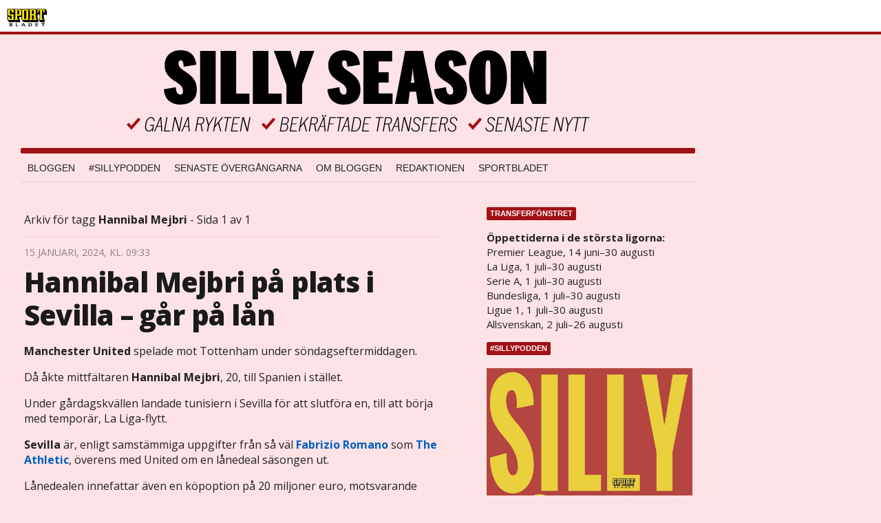

--- FILE ---
content_type: text/css
request_url: https://bloggar.aftonbladet.se/wp-content/plugins/ab_longread_framework/dist/css/aftonbladet.min.css
body_size: 118240
content:
*,:after,:before{box-sizing:border-box}.img_responsive{display:block;max-width:100%;height:auto}.container.no-padding{padding:0}.text_center{text-align:center}.text_left{text-align:left}.text_right{text-align:right}.text_italic{font-style:italic}.text_bold{font-weight:700}.text_uppercase{text-transform:uppercase}.text_white{color:#fff}.text_white>*,.text_white>a{color:#fff}.text_white>:active,.text_white>:hover,.text_white>:link,.text_white>:visited,.text_white>a:active,.text_white>a:hover,.text_white>a:link,.text_white>a:visited{color:#fff}.text_white>* a,.text_white>a a{color:inherit}.text_white>* a:active,.text_white>* a:hover,.text_white>* a:link,.text_white>* a:visited,.text_white>a a:active,.text_white>a a:hover,.text_white>a a:link,.text_white>a a:visited{color:inherit}.text_dark{color:#222}.text_dark>*,.text_dark>a{color:#222}.text_dark>:active,.text_dark>:hover,.text_dark>:link,.text_dark>:visited,.text_dark>a:active,.text_dark>a:hover,.text_dark>a:link,.text_dark>a:visited{color:#222}.text_dark>* a,.text_dark>a a{color:inherit}.text_dark>* a:active,.text_dark>* a:hover,.text_dark>* a:link,.text_dark>* a:visited,.text_dark>a a:active,.text_dark>a a:hover,.text_dark>a a:link,.text_dark>a a:visited{color:inherit}.text_primary{color:#dd2a30}.text_primary>*,.text_primary>a{color:#dd2a30}.text_primary>:active,.text_primary>:hover,.text_primary>:link,.text_primary>:visited,.text_primary>a:active,.text_primary>a:hover,.text_primary>a:link,.text_primary>a:visited{color:#dd2a30}.text_primary>* a,.text_primary>a a{color:inherit}.text_primary>* a:active,.text_primary>* a:hover,.text_primary>* a:link,.text_primary>* a:visited,.text_primary>a a:active,.text_primary>a a:hover,.text_primary>a a:link,.text_primary>a a:visited{color:inherit}.text_opacity{opacity:.5}.pos_top_left{position:absolute;top:0;left:0}.pos_center{position:absolute;top:50%;left:50%;-ms-transform:translate(-50%,-50%);transform:translate(-50%,-50%)}.vertical_center_container{height:100%;white-space:nowrap}.vertical_center_container:before{content:'';display:inline-block;height:100%;vertical-align:middle;margin-right:-.25em}.vertical_center{display:inline-block;vertical-align:middle;white-space:normal}.scroll_to{position:relative;top:-67px}body.player_visible .scroll_to{top:-142px}@media (min-width:800px){.scroll_to{top:-110px}body.player_visible .scroll_to{top:-185px}}body .lrf_no_bottom_margin{margin-bottom:0}.lrf_hidden{display:none!important}.external-link-icon:after{content:"";display:inline-block;margin-left:5px;width:13px;height:12px;background-image:url(../img/abIconExternLink.svg);background-size:contain}.lrf_read_count{color:rgba(255,255,255,.35)}a{word-wrap:break-word}body hr{margin-top:20px;margin-bottom:20px;border:0;border-top:1px solid rgba(0,0,0,.1)}.lrf_container,.lrf_cover_image .container,.lrf_podcast_character_grid .character_grid_read_more,.lrf_podcast_cover_image .container,.lrf_quote .quote_secondary{padding:0 20px;max-width:100%;margin-left:auto;margin-right:auto}.lrf_container:after,.lrf_cover_image .container:after,.lrf_podcast_character_grid .character_grid_read_more:after,.lrf_podcast_cover_image .container:after,.lrf_quote .quote_secondary:after{content:"";display:table;clear:both}@media (min-width:670px){.lrf_container,.lrf_cover_image .container,.lrf_podcast_character_grid .character_grid_read_more,.lrf_podcast_cover_image .container,.lrf_quote .quote_secondary{padding:0 30px}}@media (min-width:800px){.lrf_container,.lrf_cover_image .container,.lrf_podcast_character_grid .character_grid_read_more,.lrf_podcast_cover_image .container,.lrf_quote .quote_secondary{padding:0;max-width:640px;margin-left:auto;margin-right:auto}.lrf_container:after,.lrf_cover_image .container:after,.lrf_podcast_character_grid .character_grid_read_more:after,.lrf_podcast_cover_image .container:after,.lrf_quote .quote_secondary:after{content:"";display:table;clear:both}}@media (min-width:1000px){.lrf_container,.lrf_cover_image .container,.lrf_podcast_character_grid .character_grid_read_more,.lrf_podcast_cover_image .container,.lrf_quote .quote_secondary{max-width:700px;margin-left:auto;margin-right:auto}.lrf_container:after,.lrf_cover_image .container:after,.lrf_podcast_character_grid .character_grid_read_more:after,.lrf_podcast_cover_image .container:after,.lrf_quote .quote_secondary:after{content:"";display:table;clear:both}}.embed-container{position:relative;padding-bottom:56.25%;height:0;overflow:hidden;max-width:100%}.embed-container embed,.embed-container iframe,.embed-container object{position:absolute;top:0;left:0;width:100%;height:100%}.embed-container iframe{border:0}.lrf_btn.minimal{font-size:14px;text-transform:uppercase;opacity:.5}html.no-touch .lrf_btn.play_btn:hover .play_icon{background-color:rgba(255,255,255,.8)}.lrf_btn.play_btn.play .play_icon{background-image:url(../img/icon_play.svg);background-size:16px;background-position:16px center}html.no-svg .lrf_btn.play_btn.play .play_icon{background-image:url(../img/icon_play@1x.png)}@media (min-width:670px){.lrf_btn.play_btn.play .play_icon{background-size:24px;background-position:24px center}}.lrf_btn.play_btn.pause .play_icon{background-image:url(../img/icon_pause.svg);background-size:14px}html.no-svg .lrf_btn.play_btn.pause .play_icon{background-image:url(../img/icon_pause@1x.png)}@media (min-width:670px){.lrf_btn.play_btn.pause .play_icon{background-size:22px}}.lrf_btn.play_btn .play_icon{display:block;width:44px;height:44px;border-radius:50%;background-color:rgba(255,255,255,.3);background-repeat:no-repeat;background-position:center;transition-property:background-color}@media (min-width:670px){.lrf_btn.play_btn .play_icon{width:66px;height:66px}}html.no-touch .lrf_btn.navigate.previous:hover .navigate_btn{background-color:#0e0e0e}html.no-touch .lrf_btn.navigate.previous:active .navigate_btn{background-color:#0a0a0a}.lrf_btn.navigate.previous .navigate_btn{background-image:url(../img/icon_arrow_left_white.svg);background-position:16px center;background-color:#111}html.no-svg .lrf_btn.navigate.previous .navigate_btn{background-image:url(../img/icon_arrow_left_white@1x.png)}.lrf_btn.navigate.next:hover .navigate_btn{background-color:#b12226}.lrf_btn.navigate.next:active .navigate_btn{background-color:#85191d}.lrf_btn.navigate.next .navigate_btn{background-image:url(../img/icon_arrow_right_white.svg);background-position:18px center;background-color:#dd2a30}html.no-svg .lrf_btn.navigate.next .navigate_btn{background-image:url(../img/icon_arrow_right_white@1x.png)}.lrf_btn.navigate .navigate_btn{display:block;width:44px;height:100px;background-repeat:no-repeat;transition-property:background-color}.lrf_btn_close{display:block;width:44px;height:44px;background-color:transparent;background-image:url(../img/abIconCloseSimple.svg);background-repeat:no-repeat;background-position:center;outline:0;border:none}html.no-svg .lrf_btn_close{background-image:url(../img/abIconCloseSimple.png)}.aftonbladet-play-icon{display:inline-block;width:44px;height:44px;background-position:center;background-size:contain;background-image:url(../img/aftonbladet_play_black.svg)}@media (min-width:500px){.aftonbladet-play-icon--large{width:100px;height:100px}}.abBtn,.chapter_grid .overlay,.chapter_grid .overlay:after,.chapter_panorama .overlay,.chapter_panorama .overlay:after,.lrf_btn.navigate .navigate_btn,.lrf_btn.play_btn .play_icon,.lrf_episode_end .overlay,.lrf_podcast_character_grid .character_grid .overlay,.lrf_slider_nav,.lrf_transition_easeInOutQuad,.lrf_tweet_this .tweet_this{transition-duration:.1s;transition-timing-function:ease-in-out}.campaign_button{display:block;height:44px;margin-bottom:10px;line-height:41px;border-width:1px;border-style:solid;border-radius:2px;font-family:"Open Sans",Arial,Verdana,sans-serif;font-size:16px;font-weight:700;text-align:center;transition-duration:.1s;transition-timing-function:ease-in-out;transition-property:background-color,color}@media (min-width:670px){.campaign_button{height:50px;line-height:47px;font-size:18px}}.campaign_button--yellow{border-width:1px;border-color:rgba(34,34,34,.1);background-color:#ffeb18;color:#222!important}.campaign_button--yellow:active,.campaign_button--yellow:hover,.campaign_button--yellow:link,.campaign_button--yellow:visited{text-decoration:none;color:#222}.campaign_button--yellow:hover{background-color:#ccbc13}.campaign_button--yellow:active{color:rgba(34,34,34,.5);background-color:#998d0e}.campaign_button--transparent{border-width:2px;border-color:#444;background-color:transparent}.campaign_button--transparent:active,.campaign_button--transparent:hover,.campaign_button--transparent:link,.campaign_button--transparent:visited{text-decoration:none;color:#444}.campaign_button--transparent:hover{background-color:rgba(0,0,0,.2)}.campaign_button--transparent:active{color:rgba(68,68,68,.5);background-color:rgba(0,0,0,.4)}.text_white .campaign_button--transparent{border-color:#fff}.campaign_header__legal_text,.campaign_header__login_link{font-family:"Open Sans",Arial,Verdana,sans-serif;font-size:13px;line-height:1.3}@media (min-width:670px){.campaign_header__legal_text,.campaign_header__login_link{font-size:15px}}a.campaign_header__login_link{font-weight:600}a.campaign_header__login_link:active,a.campaign_header__login_link:hover,a.campaign_header__login_link:link,a.campaign_header__login_link:visited{color:#000}.lrf_label{display:inline-block;font-size:14px;font-weight:600;text-transform:uppercase;font-style:normal;background-color:#dd2a30;color:#fff;padding:2px 6px;margin:0 10px 10px 0}@media (min-width:670px){.lrf_label{font-size:16px}}.lrf_label.secondary{background-color:#444;color:#dd2a30}.lrf_segment_label{line-height:1.7}.lrf_segment_label.large{font-size:15px}@media (min-width:670px){.lrf_segment_label.large{font-size:20px}}.lrf_segment_label.medium{font-size:15px}@media (min-width:670px){.lrf_segment_label.medium{font-size:16px}}.lrf_segment_label.small{font-size:13px}@media (min-width:670px){.lrf_segment_label.small{font-size:15px}}#tinymce .lrf_cover_image .bg_image{height:600px!important}.lrf_cover_image{position:relative;width:100%;margin-bottom:20px}@media (min-width:670px){.lrf_cover_image{margin-bottom:30px}}.lrf_cover_image .bg_image{width:100%;height:80vh;position:relative;background-size:cover;background-position:center}.lrf_cover_image .overlay{position:absolute;top:0;right:0;bottom:0;left:0;z-index:2}.lrf_cover_image .align_bottom{position:absolute;right:0;bottom:0;left:0}.lrf_cover_image .container.fullwidth_header_undertext .content{padding-bottom:0}.lrf_cover_image .container.fullwidth_header_undertext .content:last-child{margin-bottom:0}.lrf_cover_image .content{padding-bottom:20px}@media (min-width:670px){.lrf_cover_image .content{padding-bottom:60px}}.lrf_cover_image .content>:last-child{margin-bottom:0}.lrf_cover_image .header{margin-bottom:10px}@media (min-width:670px){.lrf_cover_image .header{margin-bottom:15px}}.lrf_cover_image .byline{margin-top:4px}@media (min-width:670px){.lrf_cover_image .byline{margin-top:18px}}.lrf_cover_image .person{display:inline-block;margin-right:10px;font-size:15px;opacity:.5}.lrf_cover_image .person:last-child{margin-right:0}.lrf_cover_image .preamble{margin:0 0 12px 0}@media (min-width:670px){.lrf_cover_image .preamble{margin:0 0 30px 0}}.lrf_cover_image.image_overlay .overlay{background-color:rgba(0,0,0,.4)}.lrf_cover_image.image_gradient .overlay{background:linear-gradient(to bottom,rgba(0,0,0,0) 50%,rgba(0,0,0,.7) 100%)}.lrf_cover_image.text_under_image .content{padding-bottom:0}.lrf_cover_image.text_under_image .container{margin-top:20px}@media (min-width:670px){.lrf_cover_image.text_under_image .container{margin-top:30px}}.lrf_cover_image.full_width_header{display:block;width:100%}.lrf_cover_image.full_width_header .content{display:block;width:100%}.lrf_cover_image.full_width_header .container{display:block;width:100%;max-width:1020px;margin-top:20px}@media (min-width:670px){.lrf_cover_image.full_width_header .container{margin-top:30px}}.lrf_cover_image.full_width_header .bg_image .header{font-family:"Open Sans",Arial,Verdana,sans-serif;font-weight:800;text-align:center;line-height:1}.lrf_cover_image.full_width_header .bg_image .header span{display:block}@media (min-width:500px){.lrf_cover_image.header_large .header{font-size:36px}}@media (min-width:670px){.lrf_cover_image.header_large .header{font-size:48px}}@media (min-width:800px){.lrf_cover_image.header_large .header{font-size:80px}}#tinymce .lrf_cover_image_w_foreground{height:600px!important}.lrf_cover_bg_image{display:table;width:100%;background-size:cover;background-repeat:no-repeat;background-position:center;margin-bottom:20px}@media (min-width:670px){.lrf_cover_bg_image{margin-bottom:60px}}.lrf_cover_top{display:table-row;height:100%}.lrf_cover_top_outer{display:table;width:100%;height:100%}.lrf_cover_top_inner{display:table-cell;vertical-align:middle;padding:20px 0 10px;height:100%;width:100%}@media (min-width:500px){.lrf_cover_top_inner{padding:60px 0 30px 0}}@media screen and (max-height:450px){.lrf_cover_top_inner{display:none}}.lrf_cover_top_inner .ablr_container{height:100%}.lrf_cover_top_inner .ablr_container div{height:100%;background-size:contain;background-repeat:no-repeat;background-position:center}.lrf_cover_bottom{display:table-row;vertical-align:bottom;height:1%}@media (min-width:500px){.lrf_cover_bottom{padding-bottom:20px}}@media (min-width:670px){.lrf_cover_bottom{padding-bottom:30px}}@media (min-width:800px){.lrf_cover_bottom{padding-bottom:60px}}.container{margin-left:auto;margin-right:auto;max-width:200px}.lrf_media_fullscreen{padding-bottom:20px}@media (min-width:670px){.lrf_media_fullscreen{padding-bottom:30px}}.lrf_media_fullscreen_image{display:block;width:100%;height:auto}.lrf_section_background{margin-bottom:40px;position:relative}@media (min-width:670px){.lrf_section_background{margin-bottom:60px}}.lrf_section_background .section_background{background-size:cover;background-position:center;padding-top:40px;padding-bottom:40px}@media (min-width:670px){.lrf_section_background .section_background{padding-top:60px;padding-bottom:60px}}.lrf_section_background .corner_wrapper{height:170px;overflow:hidden;position:absolute;top:0;right:0;width:190px}@media (min-width:670px){.lrf_section_background .corner_wrapper{height:200px;width:200px}}.lrf_section_background .corner_wrapper .corner_ribbon{font-size:10px;-ms-transform:rotate(45deg);transform:rotate(45deg);padding:4px 0;position:relative;left:-31px;text-align:center;text-transform:uppercase;top:48px;width:320px}@media (min-width:670px){.lrf_section_background .corner_wrapper .corner_ribbon{font-size:13px;left:-35px;padding:5px 0;top:60px}}body.authenticated .hide-for-authenticated,body.has-no-plus .hide-for-no-plus,body.has-plus .hide-for-plus,body.has-plus-premium .hide-for-plus-premium,body.unauthenticated .hide-for-unauthenticated{display:none}.lrf_episode_end .episode_wrapper{height:140px}@media (min-width:670px){.lrf_episode_end .episode_wrapper{height:310px}}@media (min-width:800px){.lrf_episode_end .episode_wrapper.have_previous_episode .previous_episode .vertical_center_container{max-width:640px}}@media (min-width:1000px){.lrf_episode_end .episode_wrapper.have_previous_episode .previous_episode .vertical_center_container{max-width:700px}}.lrf_episode_end .episode_wrapper.have_next_episode .next_episode .vertical_center_container{padding-left:20px;padding-right:64px}@media (min-width:670px){.lrf_episode_end .episode_wrapper.have_next_episode .next_episode .vertical_center_container{padding-left:30px;padding-right:74px}}@media (min-width:800px){.lrf_episode_end .episode_wrapper.have_next_episode .next_episode .vertical_center_container{padding:0;max-width:640px;margin-left:auto;margin-right:auto}.lrf_episode_end .episode_wrapper.have_next_episode .next_episode .vertical_center_container:after{content:"";display:table;clear:both}}@media (min-width:1000px){.lrf_episode_end .episode_wrapper.have_next_episode .next_episode .vertical_center_container{max-width:700px;margin-left:auto;margin-right:auto}.lrf_episode_end .episode_wrapper.have_next_episode .next_episode .vertical_center_container:after{content:"";display:table;clear:both}}.lrf_episode_end .episode_wrapper.have_previous_episode.have_next_episode .next_episode .vertical_center_container{margin-left:0;margin-right:0;padding-left:10px;padding-right:54px}@media (min-width:670px){.lrf_episode_end .episode_wrapper.have_previous_episode.have_next_episode .next_episode .vertical_center_container{padding-left:30px;padding-right:74px}}@media (min-width:800px){.lrf_episode_end .episode_wrapper.have_previous_episode.have_next_episode .next_episode .vertical_center_container{padding-left:30px;padding-right:74px;max-width:744px}}@media (min-width:1000px){.lrf_episode_end .episode_wrapper.have_previous_episode.have_next_episode .next_episode .vertical_center_container{padding-left:30px;padding-right:74px;max-width:804px}}.lrf_episode_end .episode_wrapper.have_previous_episode.have_next_episode .previous_episode{float:left;width:44px}@media (min-width:670px){.lrf_episode_end .episode_wrapper.have_previous_episode.have_next_episode .previous_episode{width:60px}}@media (min-width:800px){.lrf_episode_end .episode_wrapper.have_previous_episode.have_next_episode .previous_episode{width:80px}}@media (min-width:1000px){.lrf_episode_end .episode_wrapper.have_previous_episode.have_next_episode .previous_episode{width:15%}}@media (min-width:1020px){.lrf_episode_end .episode_wrapper.have_previous_episode.have_next_episode .previous_episode{width:25%}}.lrf_episode_end .episode_wrapper.have_previous_episode.have_next_episode .previous_episode .overlay{background-color:rgba(34,34,34,.85)}html.no-touch .lrf_episode_end .episode_wrapper.have_previous_episode.have_next_episode .previous_episode:hover .overlay{background-color:rgba(34,34,34,0)}.lrf_episode_end .episode_wrapper.have_previous_episode.have_next_episode .previous_episode .vertical_center_container{display:none}@media (min-width:1020px){.lrf_episode_end .episode_wrapper.have_previous_episode.have_next_episode .previous_episode .vertical_center_container{display:block}}.lrf_episode_end .previous_episode{position:relative;display:block;height:100%}.lrf_episode_end .previous_episode .overlay{background-color:rgba(34,34,34,.7)}html.no-touch .lrf_episode_end .previous_episode:hover .overlay{background-color:rgba(34,34,34,0)}.lrf_episode_end .previous_episode .vertical_center_container{padding-right:20px;padding-left:64px}@media (min-width:670px){.lrf_episode_end .previous_episode .vertical_center_container{padding-right:30px;padding-left:74px}}.lrf_episode_end .next_episode{position:relative;display:block;height:100%;overflow:hidden}.lrf_episode_end .next_episode .overlay{background-color:rgba(34,34,34,.7)}html.no-touch .lrf_episode_end .next_episode:hover .overlay{background-color:rgba(34,34,34,0)}.lrf_episode_end .next_episode .next_episode_description{display:none;margin-bottom:0}@media (min-width:670px){.lrf_episode_end .next_episode .next_episode_description{display:block}}.lrf_episode_end .next_episode .next_episode_name{margin-bottom:5px}.lrf_episode_end .episode_img{background-position:center;background-size:cover}.lrf_episode_end .overlay{position:absolute;top:0;right:0;bottom:0;left:0}.lrf_episode_end .gradient{position:absolute;top:0;bottom:0;right:0;width:20px;background:linear-gradient(to right,rgba(0,0,0,0) 0,rgba(0,0,0,.4) 100%)}.lrf_episode_end .lrf_btn.navigate.previous .navigate_btn{left:0}.lrf_episode_end .lrf_btn.navigate.next .navigate_btn{right:0}.lrf_episode_end .lrf_btn.navigate .navigate_btn{position:absolute;height:140px}@media (min-width:670px){.lrf_episode_end .lrf_btn.navigate .navigate_btn{top:50%;height:100px;margin-top:-50px}}html.ie-10 .lrf_episode_end .vertical_center,html.ie-9 .lrf_episode_end .vertical_center{position:relative;top:50%;float:left;display:inline;zoom:1;-ms-transform:translateY(-50%);transform:translateY(-50%)}.lrf_byline{position:relative;margin-bottom:20px}.lrf_byline:after{content:"";display:table;clear:both}@media (min-width:670px){.lrf_byline{margin-bottom:30px}}.lrf_byline .author_name{color:#222;text-transform:uppercase;margin-bottom:4px}@media (min-width:0) and (max-width:499px){.lrf_byline .author_name{font-size:15px}}@media (min-width:670px){.lrf_byline .author_name{margin-bottom:6px}}.lrf_byline .author_name a:active,.lrf_byline .author_name a:hover,.lrf_byline .author_name a:link,.lrf_byline .author_name a:visited{color:#222}.lrf_byline .author_role{text-transform:uppercase;overflow:hidden;text-overflow:ellipsis;white-space:nowrap}.lrf_byline .divider{width:100%;height:3px}.lrf_byline .image_container{font-size:0}.lrf_byline .author_image{display:block;max-width:100%;height:auto;margin:0 auto}.lrf_byline a:hover{text-decoration:underline}.lrf_byline.one_author{font-size:0}.lrf_byline.one_author.disable_author_image .text_container{padding-left:0}.lrf_byline.one_author .image_container{display:inline-block;width:30%;vertical-align:bottom}.lrf_byline.one_author .text_container{display:inline-block;width:70%;vertical-align:bottom;padding-left:20px}@media (min-width:670px){.lrf_byline.one_author .text_container{padding-left:30px}}.lrf_byline.one_author .divider{height:5px}.lrf_byline.two_authors .author_image_container{display:inline-block;width:50%;vertical-align:bottom}.lrf_byline.two_authors .author_image_container:first-child{padding-right:5px}@media (min-width:670px){.lrf_byline.two_authors .author_image_container:first-child{padding-right:15px}}.lrf_byline.two_authors .author_image_container:last-child{padding-left:5px}@media (min-width:670px){.lrf_byline.two_authors .author_image_container:last-child{padding-left:15px}}.lrf_byline.two_authors .text_container{position:relative;width:100%;padding:10px}.lrf_byline.two_authors .text_container:after{content:"";display:table;clear:both}.lrf_byline.two_authors .text_container:before{content:'';position:absolute;top:10px;bottom:10px;left:50%;border-left:1px solid rgba(0,0,0,.1)}.lrf_byline.two_authors .author_text_container{float:left;width:50%}.lrf_byline.two_authors .author_text_container:first-child{padding-right:20px}@media (min-width:0) and (max-width:499px){.lrf_byline.two_authors .author_text_container:first-child{padding-right:10px}}.lrf_byline.two_authors .author_text_container:last-child{padding-left:20px}.lrf_byline.three_authors .author_image_container{display:inline-block;width:33.33333%;vertical-align:bottom}.lrf_byline.three_authors .text_container{padding-top:10px;padding-bottom:10px}@media (min-width:670px){.lrf_byline.three_authors .text_container:after{content:"";display:table;clear:both}}.lrf_byline.three_authors .author_text_container{width:100%;padding-left:10px;padding-right:10px}@media (min-width:670px){.lrf_byline.three_authors .author_text_container{width:33.33333%;float:left}}.lrf_byline.three_authors .author_text_container:last-child .author_name{margin-bottom:0}@media (min-width:670px){.lrf_byline.three_authors .author_text_container:last-child .author_name{margin-bottom:6px}}.lrf_byline.primary_color_scheme .divider{background-color:#dd2a30}.lrf_byline.primary_color_scheme .author_role{color:#dd2a30}.lrf_byline.secondary_color_scheme .divider{background-color:#444}.lrf_byline.secondary_color_scheme .author_role{color:rgba(68,68,68,.5)}.lrf_byline.secondary_color_scheme.three_authors .text_container,.lrf_byline.secondary_color_scheme.two_authors .text_container{background-color:#f7f7fa;border-bottom:1px solid rgba(0,0,0,.1)}.lrf_tweet_this{display:inline;padding-top:3px;padding-right:3px;padding-left:3px;margin-right:3px;margin-left:-3px;color:#222;background-image:linear-gradient(to bottom,transparent 0,#e0efff 0);background-size:100% 1.4em;background-position:0 center;background-repeat:no-repeat;-webkit-box-decoration-break:clone;box-decoration-break:clone}@media (min-width:670px){.lrf_tweet_this{padding-right:5px;padding-left:5px;margin-right:5px;margin-left:-5px}}.lrf_tweet_this .tweet_this{display:inline-block;color:#4099ff;font-family:"Sorts Mill Goudy",serif;font-style:normal;transition-property:color}.lrf_tweet_this .tweet_this:active,.lrf_tweet_this .tweet_this:hover,.lrf_tweet_this .tweet_this:link,.lrf_tweet_this .tweet_this:visited{color:#4099ff;text-decoration:none}html.no-touch .lrf_tweet_this .tweet_this:hover{color:#66adff!important}html.no-touch .lrf_tweet_this .tweet_this:active{color:#8cc2ff!important}.lrf_tweet_this .abIconTwitter{width:.727272727em;height:.636363636em;margin-right:1px;background-size:contain}@media (min-width:670px){.lrf_tweet_this .abIconTwitter{margin-right:2px;margin-left:1px}}.lrf_media_fullscreen_max_height{padding-bottom:20px}@media (min-width:670px){.lrf_media_fullscreen_max_height{padding-bottom:30px}}.lrf_media_fullscreen_max_height .background_image{background-position:center;background-size:cover;display:block;width:100%;height:150px}@media (min-width:500px){.lrf_media_fullscreen_max_height .background_image{height:234px}}@media (min-width:670px){.lrf_media_fullscreen_max_height .background_image{height:314px}}@media (min-width:800px){.lrf_media_fullscreen_max_height .background_image{height:375px}}@media (min-width:1000px){.lrf_media_fullscreen_max_height .background_image{height:468px}}.owl-carousel{display:none;width:100%;-webkit-tap-highlight-color:transparent;position:relative;z-index:1}.owl-carousel .owl-stage{position:relative;-ms-touch-action:pan-Y}.owl-carousel .owl-stage:after{content:".";display:block;clear:both;visibility:hidden;line-height:0;height:0}.owl-carousel .owl-stage-outer{position:relative;overflow:hidden;-webkit-transform:translate3d(0,0,0)}.owl-carousel .owl-controls .owl-dot,.owl-carousel .owl-controls .owl-nav .owl-next,.owl-carousel .owl-controls .owl-nav .owl-prev{cursor:pointer;cursor:hand;-webkit-user-select:none;-ms-user-select:none;user-select:none}.owl-carousel.owl-loaded{display:block}.owl-carousel.owl-loading{opacity:0;display:block}.owl-carousel.owl-hidden{opacity:0}.owl-carousel .owl-refresh .owl-item{display:none}.owl-carousel .owl-item{position:relative;min-height:1px;float:left;-webkit-backface-visibility:hidden;-webkit-tap-highlight-color:transparent;-webkit-touch-callout:none;-webkit-user-select:none;-ms-user-select:none;user-select:none}.owl-carousel .owl-item img{display:block;width:100%;-webkit-transform-style:preserve-3d}.owl-carousel.owl-text-select-on .owl-item{-webkit-user-select:auto;-ms-user-select:auto;user-select:auto}.owl-carousel .owl-grab{cursor:move;cursor:-o-grab;cursor:-ms-grab;cursor:grab}.owl-carousel .owl-rtl{direction:rtl}.owl-carousel .owl-rtl .owl-item{float:right}.no-js .owl-carousel{display:block}.owl-theme .owl-controls{margin-top:10px;text-align:center;-webkit-tap-highlight-color:transparent}.owl-theme .owl-controls .owl-nav [class*=owl-]{color:#fff;font-size:14px;margin:5px;padding:4px 7px;background:rgba(0,0,0,.2);display:inline-block;cursor:pointer;border-radius:3px}.owl-theme .owl-controls .owl-nav [class*=owl-]:hover{background:#dd2a30;color:#fff;text-decoration:none}.owl-theme .owl-controls .owl-nav .disabled{opacity:.5;cursor:default}.owl-theme .owl-dots .owl-dot{display:inline-block;zoom:1}.owl-theme .owl-dots .owl-dot span{width:10px;height:10px;margin:0 5px;background:rgba(0,0,0,.2);display:block;-webkit-backface-visibility:visible;transition:opacity .2s ease;border-radius:30px}.owl-theme .owl-dots .owl-dot.active span,.owl-theme .owl-dots .owl-dot:hover span{background:#dd2a30}.lrf_slider{position:relative;padding-bottom:20px}@media (min-width:670px){.lrf_slider{padding-right:30px;padding-bottom:30px;padding-left:30px}}@media (min-width:670px){.lrf_slider_container{max-width:960px;margin-left:auto;margin-right:auto}.lrf_slider_container:after{content:"";display:table;clear:both}}.lrf_slide .text_container{position:absolute;bottom:0;left:0;right:0;background-color:rgba(17,17,17,.6)}.lrf_slide .text_container p.secondary{font-size:12px;padding:10px 20px;margin-bottom:0;color:#fff}@media (min-width:670px){.lrf_slide .text_container p.secondary{font-size:13px}}.lrf_slider_nav{position:absolute;top:50%;width:50px;height:50px;padding:0;margin:-41px 0 0;border-radius:50%;background-color:rgba(17,17,17,.8);background-repeat:no-repeat;cursor:pointer;-webkit-user-select:none;-ms-user-select:none;user-select:none;transition-property:background-color}.lrf_slider_nav.left{left:15px;background-image:url(../img/icon_arrow_left_white.svg);background-position:18px center}.lrf_slider_nav.left:hover{background-color:rgba(17,17,17,.9)}html.no-svg .lrf_slider_nav.left{background-image:url(../img/icon_arrow_left_white@1x.png)}.lrf_slider_nav.right{right:15px;background-image:url(../img/icon_arrow_right_white.svg);background-position:22px center}.lrf_slider_nav.right:hover{background-color:rgba(17,17,17,.9)}html.no-svg .lrf_slider_nav.right{background-image:url(../img/icon_arrow_right_white@1x.png)}.lrf_slider_pagination{font-size:13px;font-weight:700;line-height:1;color:rgba(34,34,34,.5)}.lrf_slider_pagination .item{display:inline-block;padding:2px 4px;color:#fff;background-color:#dd2a30;border-radius:2px}@media (min-width:670px){.owl-item .lrf_slide{transition-property:all;transition-duration:.3s;transition-timing-function:ease-out}}.owl-item .lrf_slide>*{-webkit-backface-visibility:hidden;backface-visibility:hidden}@media (min-width:670px){.owl-item .lrf_slide{opacity:.45;-ms-transform:scale(.9);transform:scale(.9)}}@media (min-width:670px){.owl-item.center .lrf_slide{opacity:1;-ms-transform:scale(1);transform:scale(1)}}@media (min-width:670px){.owl-stage{padding-top:30px;padding-bottom:30px}}.owl-stage-outer{background-color:#111}@media (min-width:670px){.owl-stage-outer{border-radius:3px;overflow:hidden}}.owl-stage-outer:hover{cursor:grab}.lrf_quote{margin-bottom:20px}@media (min-width:670px){.lrf_quote{margin-bottom:40px}}.lrf_quote blockquote{border:0;padding:0;margin:0}.lrf_quote cite{display:block;margin-top:10px;color:rgba(34,34,34,.5);font-size:13px;font-style:normal}@media (min-width:670px){.lrf_quote cite{font-size:15px;margin-top:30px}}.lrf_quote .quote_primary{text-align:center;margin-left:20px;margin-right:20px}@media (min-width:670px){.lrf_quote .quote_primary{margin-left:30px;margin-right:30px}}@media (min-width:1020px){.lrf_quote .quote_primary{max-width:960px;margin-left:auto;margin-right:auto}.lrf_quote .quote_primary:after{content:"";display:table;clear:both}}.lrf_quote .quote_primary strong{font-weight:600}.lrf_quote .quote_primary>span{display:inline;padding:12px 5px;margin-right:-5px;margin-left:-5px;background-image:linear-gradient(to bottom,transparent 0,#000 0);background-size:100% 1.5em;background-position:0 12px;background-repeat:no-repeat;-webkit-box-decoration-break:clone;box-decoration-break:clone;font-size:16px;font-weight:300;font-style:italic;line-height:1.75;color:#fff}@media (min-width:670px){.lrf_quote .quote_primary>span{padding-top:6px;padding-right:10px;padding-bottom:6px;padding-left:10px;margin-right:-10px;margin-left:-10px;font-size:40px;line-height:1.55;background-size:100% 1.4em;background-position:0 8px}}html.ie-9 .lrf_quote .quote_primary>span{background-color:#000}.lrf_quote .quote_primary .quote_icon{position:relative;top:2px;display:inline-block;width:20px;height:14px;margin-right:2px}@media (min-width:670px){.lrf_quote .quote_primary .quote_icon{width:38px;height:28px;margin-right:10px;top:1px}}.lrf_quote .quote_primary .quote_icon__quote{fill:#dd2a30}.lrf_quote .quote_primary.yellow .quote_icon__quote{fill:#ffeb18}.lrf_quote .quote_secondary{position:relative;text-align:left;min-height:25px}@media (min-width:670px){.lrf_quote .quote_secondary{min-height:73px}}.lrf_quote .quote_secondary .quote_icon{display:block;width:20px;height:15px;position:absolute;top:5px;left:20px}@media (min-width:670px){.lrf_quote .quote_secondary .quote_icon{top:10px;left:30px;width:74px;height:53px}}@media (min-width:800px){.lrf_quote .quote_secondary .quote_icon{left:0}}.lrf_quote .quote_secondary .quote_icon .quote_icon__quote{fill:#dd2a30}.lrf_quote .quote_secondary cite{padding-left:30px}@media (min-width:670px){.lrf_quote .quote_secondary cite{padding-left:104px}}.lrf_quote .quote_secondary strong{font-weight:700}.lrf_quote .quote_secondary>span{display:block;padding-left:30px;font-size:16px;font-weight:300;font-style:italic;line-height:1.5;color:#222}@media (min-width:670px){.lrf_quote .quote_secondary>span{padding-left:104px;font-size:26px}}.lrf_media{margin-bottom:20px}@media (min-width:670px){.lrf_media{margin-bottom:30px}}.lrf_media.inline_left{float:left;display:block;width:40%;height:auto;margin-right:20px}@media (min-width:500px){.lrf_media.inline_left{width:50%}}@media (min-width:670px){.lrf_media.inline_left{margin-right:30px}}.lrf_media.inline_left.small_center{width:100%;margin-right:0}@media (min-width:670px){.lrf_media.inline_left.small_center{width:50%;margin-right:30px}}.lrf_media.inline_right{float:right;display:block;width:40%;height:auto;margin-left:20px}@media (min-width:500px){.lrf_media.inline_right{width:50%}}@media (min-width:670px){.lrf_media.inline_right{margin-left:30px}}.lrf_media.inline_right.small_center{width:100%;margin-left:0}@media (min-width:670px){.lrf_media.inline_right.small_center{width:50%;margin-left:30px}}.lrf_media.inline_center{display:block;width:100%}.lrf_media.outer_left{display:block;width:100%}@media (min-width:670px){.lrf_media.outer_left{max-width:510px;margin-left:auto;margin-right:auto}}@media (min-width:1000px){.lrf_media.outer_left{float:left;max-width:500px;margin-left:-150px;margin-right:30px}}@media (min-width:1020px){.lrf_media.outer_left{max-width:510px;margin-left:-160px}}.lrf_media.outer_right{display:block;width:100%}@media (min-width:670px){.lrf_media.outer_right{max-width:510px;margin-left:auto;margin-right:auto}}@media (min-width:1000px){.lrf_media.outer_right{float:right;max-width:500px;margin-right:-150px;margin-left:30px}}@media (min-width:1020px){.lrf_media.outer_right{max-width:510px;margin-right:-160px}}.lrf_media.outer_center{display:block;width:100%;height:auto;max-width:1020px;margin-left:auto;margin-right:auto}.lrf_media.outer_center:after{content:"";display:table;clear:both}.lrf_media.fullscreen{display:block;width:100%;height:auto}.lrf_media.outer_center_inline_center{display:block}@media (min-width:800px){.lrf_media.outer_center_inline_center{max-width:640px;margin-left:auto;margin-right:auto}.lrf_media.outer_center_inline_center:after{content:"";display:table;clear:both}}@media (min-width:1000px){.lrf_media.outer_center_inline_center{max-width:700px;margin-left:auto;margin-right:auto}.lrf_media.outer_center_inline_center:after{content:"";display:table;clear:both}}.lrf_media.inline_center_outer_center{display:block;padding:0 20px;width:100%}@media (min-width:500px){.lrf_media.inline_center_outer_center{padding:0}}@media (min-width:1020px){.lrf_media.inline_center_outer_center{height:auto;max-width:1020px;margin-left:auto;margin-right:auto}.lrf_media.inline_center_outer_center:after{content:"";display:table;clear:both}}.lrf_media_image{width:100%;height:auto}.lrf_media_image{display:none}@media (min-width:500px){.lrf_media_image{display:block}}.lrf_media_image.alternative{display:block}@media (min-width:500px){.lrf_media_image.alternative{display:none}}.lrf_media_content{width:100%;height:auto}.lrf_media_image_caption{text-align:center;padding-top:10px;opacity:.5;line-height:1.4;font-size:13px}@media (min-width:670px){.lrf_media_image_caption{font-size:15px}}.lrf_media .abToolboxWrapper{margin-bottom:0}.sound_for_image.sound_icon{width:35px;height:35px;position:absolute;z-index:100;right:-30px;top:-12px;-ms-transform:translate(-100%,50%);transform:translate(-100%,50%);background-size:100%;background-repeat:no-repeat;margin:0;background-image:url(../img/abIconSound_white.png);background-image:url(../img/abIconSound_white.svg),linear-gradient(transparent,transparent)}.sound_for_image.sound_icon.muted{margin-top:4px;background-image:url(../img/abIconSoundMuted_white.png);background-image:url(../img/abIconSoundMuted_white.svg)}.lrf_chapter_panorama{background-color:#111;margin-bottom:20px}@media (min-width:670px){.lrf_chapter_panorama{margin-bottom:30px}}.chapter_panorama:after{content:"";display:table;clear:both}@media (min-width:1020px){.chapter_panorama{max-width:1120px;margin-left:auto;margin-right:auto}.chapter_panorama:after{content:"";display:table;clear:both}}.chapter_panorama .chapter{position:relative;width:100%;float:left;height:100px}.chapter_panorama .chapter.chapter_secondary{height:auto}@media (min-width:670px){.chapter_panorama .chapter{height:200px}.chapter_panorama .chapter.chapter_secondary{height:auto}}html.no-touch .chapter_panorama .chapter:hover .overlay{background-color:rgba(34,34,34,0)}html.no-touch .chapter_panorama .chapter:hover .overlay:after{width:5px}.chapter_panorama .chapter:first-child:not(.chapter_secondary){height:140px}@media (min-width:670px){.chapter_panorama .chapter:first-child:not(.chapter_secondary){height:312px}}.chapter_panorama .chapter:first-child:not(.chapter_secondary) .chapter_name{font-size:13px}@media (min-width:500px){.chapter_panorama .chapter:first-child:not(.chapter_secondary) .chapter_name{font-size:20px}}@media (min-width:670px){.chapter_panorama .chapter:first-child:not(.chapter_secondary) .chapter_name{font-size:40px}}.chapter_panorama .chapter.locked .chapter_number{color:rgba(255,255,255,.5)}.chapter_panorama .chapter.locked .chapter_number:before{opacity:.4;content:'';display:block;width:13px;height:16px;margin-right:7px;margin-bottom:3px;background-image:url(../img/abLock-white.svg);background-repeat:no-repeat;background-size:contain}@media (min-width:500px){.chapter_panorama .chapter.locked .chapter_number:before{display:inline-block;margin-bottom:0}}.chapter_panorama .chapter.locked .chapter_name_secondary{color:rgba(255,255,255,.5)}.chapter_panorama .chapter.plus .chapter_number:before,.chapter_panorama .chapter.plusPremium .chapter_number:before{content:'';display:block;width:39px;height:15px;position:relative;top:2px;margin-right:7px;margin-bottom:3px;background-image:url(../img/abIconPlus.svg);background-repeat:no-repeat;background-size:contain}@media (min-width:500px){.chapter_panorama .chapter.plus .chapter_number:before,.chapter_panorama .chapter.plusPremium .chapter_number:before{display:inline-block;width:46px;height:18px;margin-bottom:0}}.chapter_panorama .chapter.plus .chapter_number.chapter_number_secondary:before,.chapter_panorama .chapter.plusPremium .chapter_number.chapter_number_secondary:before{top:4px}.chapter_panorama .chapter.plus.locked .chapter_number:after{float:left;content:'';display:inline-block;width:42px;height:18px;position:relative;top:5px;margin-right:7px;background-image:url(../img/abIconPlus.svg);background-repeat:no-repeat;background-size:contain}.chapter_panorama .chapter.plus.locked .chapter_number:before{opacity:.4;content:'';display:inline-block;width:13px;height:16px;position:relative;top:0;margin-right:7px;background-image:url(../img/abLock-white.svg);background-repeat:no-repeat;background-size:contain}.chapter_panorama .chapter.plus.locked .chapter_number.chapter_number_secondary:after{top:3px}.chapter_panorama .chapter_image{background-position:center;background-size:cover;position:absolute;top:0;right:0;bottom:0;left:0}@media (min-width:670px){.chapter_panorama .chapter_image{top:0;right:0;bottom:0;left:0}}.chapter_panorama .overlay{position:absolute;top:0;right:0;bottom:0;left:0;background-color:rgba(34,34,34,.7);transition-property:background-color}.chapter_panorama .overlay:after{content:'';position:absolute;width:0;top:0;bottom:0;left:0;background-color:#dd2a30;transition-property:width}.chapter_panorama .content{position:absolute;right:0;bottom:0;left:0;padding:0 20px 10px 20px}@media (min-width:670px){.chapter_panorama .content{padding:0 30px 30px 30px}}@media (min-width:800px){.chapter_panorama .content{padding:0 20px;max-width:100%;margin-left:auto;margin-right:auto;padding-bottom:20px!important}.chapter_panorama .content:after{content:"";display:table;clear:both}}@media (min-width:800px) and (min-width:670px){.chapter_panorama .content{padding:0 30px}}@media (min-width:800px) and (min-width:800px){.chapter_panorama .content{padding:0;max-width:640px;margin-left:auto;margin-right:auto}.chapter_panorama .content:after{content:"";display:table;clear:both}}@media (min-width:800px) and (min-width:1000px){.chapter_panorama .content{max-width:700px;margin-left:auto;margin-right:auto}.chapter_panorama .content:after{content:"";display:table;clear:both}}.chapter_panorama .chapter_number{color:#dd2a30;text-transform:uppercase;word-wrap:break-word;font-size:13px}@media (min-width:500px){.chapter_panorama .chapter_number{font-size:15px}}@media (min-width:670px){.chapter_panorama .chapter_number{font-size:20px}}.chapter_panorama .chapter_minutes{color:#a8a8a8;font-size:15px;margin-left:3px}@media (min-width:670px){.chapter_panorama .chapter_minutes{font-size:20px}}.chapter_panorama .chapter_name{font-weight:700;text-transform:uppercase;color:#fff;word-wrap:break-word;font-size:13px}@media (min-width:500px){.chapter_panorama .chapter_name{font-size:16px}}@media (min-width:670px){.chapter_panorama .chapter_name{font-size:26px}}.chapter_panorama .content_secondary{padding:0 20px 0}.chapter_panorama .content_secondary a{display:block;text-decoration:none;outline:0}@media (min-width:670px){.chapter_panorama .content_secondary{padding:0 30px 0}}@media (min-width:800px){.chapter_panorama .content_secondary{padding:0 0 0;padding:0 20px;max-width:100%;margin-left:auto;margin-right:auto}.chapter_panorama .content_secondary:after{content:"";display:table;clear:both}}@media (min-width:800px) and (min-width:670px){.chapter_panorama .content_secondary{padding:0 30px}}@media (min-width:800px) and (min-width:800px){.chapter_panorama .content_secondary{padding:0;max-width:640px;margin-left:auto;margin-right:auto}.chapter_panorama .content_secondary:after{content:"";display:table;clear:both}}@media (min-width:800px) and (min-width:1000px){.chapter_panorama .content_secondary{max-width:700px;margin-left:auto;margin-right:auto}.chapter_panorama .content_secondary:after{content:"";display:table;clear:both}}.chapter_panorama .content_secondary hr{background-color:#444;margin-top:15px;margin-bottom:15px}.chapter_panorama .content_secondary .chapter_info .chapter_minutes{font-size:13px;margin-left:3px}@media (min-width:670px){.chapter_panorama .content_secondary .chapter_info .chapter_minutes{font-size:15px}}.chapter_panorama .content_secondary .chapter_info .chapter_number_secondary{font-size:13px}@media (min-width:670px){.chapter_panorama .content_secondary .chapter_info .chapter_number_secondary{font-size:15px}}.chapter_panorama .content_secondary .chapter_name_secondary{font-size:16px}.chapter_panorama .content_secondary .chapter_name_secondary:hover{text-decoration:underline}@media (min-width:670px){.chapter_panorama .content_secondary .chapter_name_secondary{padding-right:0}}.chapter_panorama_secondary{display:none;padding-bottom:30px}.chapter_panorama_secondary_btn_wrapper{padding:20px}@media (min-width:670px){.chapter_panorama_secondary_btn_wrapper{padding:30px}}@media (min-width:800px){.chapter_panorama_secondary_btn_wrapper{padding:30px 0 30px;padding:0 20px;max-width:100%;margin-left:auto;margin-right:auto}.chapter_panorama_secondary_btn_wrapper:after{content:"";display:table;clear:both}}@media (min-width:800px) and (min-width:670px){.chapter_panorama_secondary_btn_wrapper{padding:0 30px}}@media (min-width:800px) and (min-width:800px){.chapter_panorama_secondary_btn_wrapper{padding:0;max-width:640px;margin-left:auto;margin-right:auto}.chapter_panorama_secondary_btn_wrapper:after{content:"";display:table;clear:both}}@media (min-width:800px) and (min-width:1000px){.chapter_panorama_secondary_btn_wrapper{max-width:700px;margin-left:auto;margin-right:auto}.chapter_panorama_secondary_btn_wrapper:after{content:"";display:table;clear:both}}.chapter_panorama_secondary_btn_wrapper .chapter_panorama_secondary_btn{padding:0;margin:31px 0 0;background-color:#444;display:block;text-align:center;color:#fff!important;text-decoration:none!important;height:50px;line-height:50px;font-family:Arial;font-size:15px;border-radius:2px;outline:0}.chapter_panorama_secondary_btn_wrapper .chapter_panorama_secondary_btn--closed{margin-bottom:30px}.chapter_panorama_secondary_btn_wrapper .chapter_panorama_secondary_btn--open{margin-bottom:13px}.lrf_chapter_list{margin-bottom:60px}.lrf_chapter_list .chapter_list{text-align:left}.lrf_chapter_list .chapter_list:after{content:"";display:table;clear:both}@media (min-width:1020px){.lrf_chapter_list .chapter_list{max-width:1120px;margin-left:auto;margin-right:auto}.lrf_chapter_list .chapter_list:after{content:"";display:table;clear:both}}.lrf_chapter_list .chapter_list .chapter{position:relative;width:100%;float:left;height:auto}.lrf_chapter_list .chapter_list .chapter.locked .chapter_number{color:#a8a8a8}.lrf_chapter_list .chapter_list .chapter.locked .chapter_number:before{opacity:.3;content:'';display:block;width:13px;height:16px;margin-right:7px;margin-bottom:3px;background-image:url(../img/abLock-black.svg);background-repeat:no-repeat;background-size:contain}@media (min-width:500px){.lrf_chapter_list .chapter_list .chapter.locked .chapter_number:before{display:inline-block;margin-bottom:0}}html.no-svg .lrf_chapter_list .chapter_list .chapter.locked .chapter_number:before{background-image:url(../img/abLock-black.png)}.lrf_chapter_list .chapter_list .chapter.locked .chapter_name{color:#a8a8a8}.lrf_chapter_list .chapter_list .chapter.plus .chapter_number:before,.lrf_chapter_list .chapter_list .chapter.plusPremium .chapter_number:before{content:'';display:block;width:39px;height:15px;position:relative;top:2px;margin-right:7px;margin-bottom:3px;background-image:url(../img/abIconPlus.svg);background-repeat:no-repeat;background-size:contain}@media (min-width:500px){.lrf_chapter_list .chapter_list .chapter.plus .chapter_number:before,.lrf_chapter_list .chapter_list .chapter.plusPremium .chapter_number:before{display:inline-block;margin-bottom:0}}.lrf_chapter_list .chapter_list .chapter.plus.locked .chapter_number{color:#a8a8a8}.lrf_chapter_list .chapter_list .chapter.plus.locked .chapter_number:after{float:left;content:'';display:inline-block;width:35px;height:15px;position:relative;top:3px;margin-right:7px;background-image:url(../img/abIconPlus.svg);background-repeat:no-repeat;background-size:contain}.lrf_chapter_list .chapter_list .chapter.plus.locked .chapter_number:before{opacity:.3;content:'';display:inline-block;width:13px;height:16px;position:relative;top:0;margin-right:7px;background-image:url(../img/abLock-black.svg);background-repeat:no-repeat;background-size:contain}html.no-svg .lrf_chapter_list .chapter_list .chapter.plus.locked .chapter_number:before{background-image:url(../img/abLock-black.png)}.lrf_chapter_list .chapter_list .chapter--hidden{display:none}.lrf_chapter_list .chapter_list .content{padding:0 20px 0}.lrf_chapter_list .chapter_list .content a{display:block;text-decoration:none;outline:0}@media (min-width:670px){.lrf_chapter_list .chapter_list .content{padding:0 30px 0}}@media (min-width:800px){.lrf_chapter_list .chapter_list .content{padding:0 0 0;padding:0 20px;max-width:100%;margin-left:auto;margin-right:auto}.lrf_chapter_list .chapter_list .content:after{content:"";display:table;clear:both}}@media (min-width:800px) and (min-width:670px){.lrf_chapter_list .chapter_list .content{padding:0 30px}}@media (min-width:800px) and (min-width:800px){.lrf_chapter_list .chapter_list .content{padding:0;max-width:640px;margin-left:auto;margin-right:auto}.lrf_chapter_list .chapter_list .content:after{content:"";display:table;clear:both}}@media (min-width:800px) and (min-width:1000px){.lrf_chapter_list .chapter_list .content{max-width:700px;margin-left:auto;margin-right:auto}.lrf_chapter_list .chapter_list .content:after{content:"";display:table;clear:both}}.lrf_chapter_list .chapter_list .content hr{background-color:rgba(0,0,0,.1);margin-top:15px;margin-bottom:15px}.lrf_chapter_list .chapter_list .content .chapter_info .chapter_minutes{color:#a8a8a8;font-size:13px;margin-left:3px}@media (min-width:670px){.lrf_chapter_list .chapter_list .content .chapter_info .chapter_minutes{font-size:15px}}.lrf_chapter_list .chapter_list .content .chapter_info .chapter_number{color:#dd2a30;text-transform:uppercase;font-size:13px;word-wrap:break-word}@media (min-width:670px){.lrf_chapter_list .chapter_list .content .chapter_info .chapter_number{font-size:15px}}.lrf_chapter_list .chapter_list .content .chapter_name{word-wrap:break-word;font-weight:700;color:#222;text-transform:uppercase;font-size:13px}.lrf_chapter_list .chapter_list .content .chapter_name:hover{text-decoration:underline}@media (min-width:500px){.lrf_chapter_list .chapter_list .content .chapter_name{font-size:16px}}@media (min-width:670px){.lrf_chapter_list .chapter_list .content .chapter_name{padding-right:0}}.lrf_chapter_list .chapter_list_secondary{display:none}.lrf_chapter_list .lrf_chapter_list-read_more_wrapper{padding:0 20px 0}@media (min-width:670px){.lrf_chapter_list .lrf_chapter_list-read_more_wrapper{padding:0 30px 0}}@media (min-width:800px){.lrf_chapter_list .lrf_chapter_list-read_more_wrapper{padding:0;padding:0 20px;max-width:100%;margin-left:auto;margin-right:auto}.lrf_chapter_list .lrf_chapter_list-read_more_wrapper:after{content:"";display:table;clear:both}}@media (min-width:800px) and (min-width:670px){.lrf_chapter_list .lrf_chapter_list-read_more_wrapper{padding:0 30px}}@media (min-width:800px) and (min-width:800px){.lrf_chapter_list .lrf_chapter_list-read_more_wrapper{padding:0;max-width:640px;margin-left:auto;margin-right:auto}.lrf_chapter_list .lrf_chapter_list-read_more_wrapper:after{content:"";display:table;clear:both}}@media (min-width:800px) and (min-width:1000px){.lrf_chapter_list .lrf_chapter_list-read_more_wrapper{max-width:700px;margin-left:auto;margin-right:auto}.lrf_chapter_list .lrf_chapter_list-read_more_wrapper:after{content:"";display:table;clear:both}}.lrf_chapter_list .lrf_chapter_list-read_more_wrapper .lrf_chapter_list-read_more{padding:0;margin:0;display:block;text-align:center;color:#2291d1;height:50px;line-height:50px;font-size:13px;outline:0}.lrf_chapter_grid{background-color:#111;margin-bottom:20px}@media (min-width:670px){.lrf_chapter_grid{margin-bottom:30px}}.chapter_grid{padding:15px}.chapter_grid:after{content:"";display:table;clear:both}@media (min-width:670px){.chapter_grid{padding:22.5px}}@media (min-width:1020px){.chapter_grid{padding:22.5px 0;max-width:975px;margin-left:auto;margin-right:auto}.chapter_grid:after{content:"";display:table;clear:both}}.chapter_grid .chapter{position:relative;width:50%;float:left;height:145px}@media (min-width:500px){.chapter_grid .chapter{height:235px}}@media (min-width:670px){.chapter_grid .chapter{width:50%;float:left;height:312px}}@media (min-width:800px){.chapter_grid .chapter{width:33.33333%;float:left;height:252px}}@media (min-width:1000px){.chapter_grid .chapter{height:318px}}@media (min-width:1020px){.chapter_grid .chapter{height:325px}}html.no-touch .chapter_grid .chapter:hover .overlay{background-color:rgba(34,34,34,0)}html.no-touch .chapter_grid .chapter:hover .overlay:after{height:5px}.chapter_grid .chapter:first-child{width:100%;float:left}@media (min-width:800px){.chapter_grid .chapter:first-child{width:66.66667%;float:left}}.chapter_grid .chapter.locked .chapter_number{color:rgba(255,255,255,.5)}.chapter_grid .chapter.locked .chapter_number:before{content:'';display:block;width:13px;height:16px;margin-right:5px;margin-bottom:5px;background-image:url(../img/icon_lock.svg);background-repeat:no-repeat;background-size:contain}@media (min-width:500px){.chapter_grid .chapter.locked .chapter_number:before{display:inline-block;margin-bottom:0}}.chapter_grid .chapter.plus .chapter_number,.chapter_grid .chapter.plusPremium .chapter_number{font-size:13px}@media (min-width:500px){.chapter_grid .chapter.plus .chapter_number,.chapter_grid .chapter.plusPremium .chapter_number{font-size:15px}}.chapter_grid .chapter.plus .chapter_number:before,.chapter_grid .chapter.plusPremium .chapter_number:before{content:'';display:block;width:39px;height:15px;position:relative;top:3px;margin-right:5px;margin-bottom:5px;background-image:url(../img/abIconPlus.svg);background-repeat:no-repeat;background-size:contain}@media (min-width:500px){.chapter_grid .chapter.plus .chapter_number:before,.chapter_grid .chapter.plusPremium .chapter_number:before{display:inline-block;width:46px;height:18px;margin-bottom:0}}.chapter_grid .chapter.plus.locked .chapter_number:after{float:left;content:'';display:inline-block;width:42px;height:18px;position:relative;top:1px;margin-right:5px;background-image:url(../img/abIconPlus.svg);background-repeat:no-repeat;background-size:contain}.chapter_grid .chapter.plus.locked .chapter_number:before{content:'';display:inline-block;width:13px;height:16px;position:relative;top:0;margin-right:5px;background-image:url(../img/icon_lock.svg);background-repeat:no-repeat;background-size:contain}.chapter_grid .chapter_image{background-position:center;background-size:cover;position:absolute;top:5px;right:5px;bottom:5px;left:5px}@media (min-width:670px){.chapter_grid .chapter_image{top:7.5px;right:7.5px;bottom:7.5px;left:7.5px}}.chapter_grid .overlay{position:absolute;top:0;right:0;bottom:0;left:0;background-color:rgba(34,34,34,.7);transition-property:background-color}.chapter_grid .overlay:after{content:'';position:absolute;height:0;right:0;bottom:0;left:0;background-color:#dd2a30;transition-property:height}.chapter_grid .content{position:absolute;right:0;bottom:0;left:0;padding:0 10px 15px}@media (min-width:670px){.chapter_grid .content{padding:0 20px 20px}}.chapter_grid .chapter_number{color:#dd2a30;text-transform:uppercase;word-wrap:break-word;font-size:13px}@media (min-width:500px){.chapter_grid .chapter_number{font-size:15px}}@media (min-width:670px){.chapter_grid .chapter_number{font-size:16px}}.chapter_grid .chapter_name{font-weight:700;text-transform:uppercase;color:#fff;word-wrap:break-word;font-size:13px}@media (min-width:500px){.chapter_grid .chapter_name{font-size:16px}}@media (min-width:670px){.chapter_grid .chapter_name{font-size:20px}}.lrf_factbox{padding:10px;margin-bottom:20px;background-color:#f7f7fa;border-bottom:0;box-shadow:inset 0 0 0 1px rgba(0,0,0,.1),0 3px 0 0 #444}@media (min-width:670px){.lrf_factbox{padding:20px;margin-bottom:30px}}.lrf_factbox .factbox_image{display:block;max-width:100%;height:auto;margin-left:auto;margin-right:auto;margin-bottom:10px}@media (min-width:670px){.lrf_factbox .factbox_image{margin-bottom:15px}}.lrf_factbox .factbox_content{font-size:14px;font-family:"Open Sans",Arial,Verdana,sans-serif}@media (min-width:670px){.lrf_factbox .factbox_content{font-size:16px}}.lrf_factbox .factbox_content a,.lrf_factbox .factbox_content em,.lrf_factbox .factbox_content p,.lrf_factbox .factbox_content strong{font-size:14px;font-family:"Open Sans",Arial,Verdana,sans-serif}@media (min-width:670px){.lrf_factbox .factbox_content a,.lrf_factbox .factbox_content em,.lrf_factbox .factbox_content p,.lrf_factbox .factbox_content strong{font-size:16px}}.lrf_factbox .factbox_content p{margin-bottom:10px}.lrf_factbox .factbox_content p:last-child{margin-bottom:0}.lrf_factbox .factbox_header_container{margin-bottom:10px}@media (min-width:670px){.lrf_factbox .factbox_header_container{margin-bottom:15px}}@media (min-width:670px){.lrf_factbox--right{float:right;width:50%;margin-left:30px}}.lrf_factbox--fullwidth{width:100%}@media (min-width:670px){.lrf_factbox--outer_right{float:right;width:50%;margin-left:30px;margin-right:-30px}}@media (min-width:800px){.lrf_factbox--outer_right{margin-right:-72px}}@media (min-width:1000px){.lrf_factbox--outer_right{margin-right:-142px}}@media (min-width:1020px){.lrf_factbox--outer_right{margin-right:-152px}}.lrf_podcast_cover_image{position:relative;width:100%;margin-bottom:20px}@media (min-width:670px){.lrf_podcast_cover_image{margin-bottom:30px}}.lrf_podcast_cover_image .bg_image{width:100%;position:relative;background-size:cover;background-position:center}.lrf_podcast_cover_image .content{padding:40px 0 40px 0}@media (min-width:670px){.lrf_podcast_cover_image .content{padding:60px 0 60px 0}}.lrf_podcast_cover_image.image_overlay .overlay{background-color:rgba(0,0,0,.4)}.lrf_podcast_cover_image.image_gradient .overlay{background:linear-gradient(to bottom,rgba(0,0,0,0) 50%,rgba(0,0,0,.7) 100%)}.podcast_episode{display:block;margin-bottom:30px;position:relative;background-color:rgba(34,34,34,.8)}.podcast_episode:after{content:"";display:table;clear:both}.podcast_episode:active,.podcast_episode:hover,.podcast_episode:link,.podcast_episode:visited{text-decoration:none}.podcast_episode .image_container{float:left;width:80px}@media (min-width:670px){.podcast_episode.large .image_container{width:150px}}@media (min-width:670px){.podcast_episode.square .image_container{float:none;width:auto}}.podcast_episode .text_container{overflow:hidden;padding:5px 10px 0;color:#fff}.podcast_episode .text_container .podcast_header{font-size:15px;font-weight:600;line-height:1.3em}.podcast_episode .text_container .podcast_hashtag{font-size:13px;font-weight:400}.podcast_episode .text_container .podcast_duration{font-size:10px;opacity:.6;margin-top:2px}.podcast_episode .text_container .podcast_provider_logo{position:absolute;bottom:10px;right:10px}@media (min-width:670px){.podcast_episode .text_container .podcast_provider_logo{bottom:15px;right:15px}}.podcast_episode .text_container .podcast_provider_logo img{height:20px;width:auto}@media (min-width:670px){.podcast_episode .text_container .podcast_provider_logo img{height:30px}}@media (min-width:670px){.podcast_episode.square .text_container{display:none}}@media (min-width:670px){.podcast_episode.large .text_container{padding:15px 30px 0}.podcast_episode.large .text_container .podcast_header{font-size:20px;margin-bottom:10px}.podcast_episode.large .text_container .podcast_hashtag{font-size:16px}.podcast_episode.large .text_container .podcast_duration{font-size:15px}}.podcast_episode .bg_image{position:relative;width:100%;height:0;padding-bottom:100%;background-size:cover;background-position:center}.podcast_episode .bg_image .sponsored_box{display:none}@media (min-width:670px){.podcast_episode .bg_image .sponsored_box{display:block;font-family:"Open Sans",Arial,Verdana,sans-serif;background-color:rgba(34,34,34,.8);color:#fff;font-size:12px;padding:10px}}.podcast_episode .lrf_label{display:none}@media (min-width:670px){.podcast_episode.square .lrf_label{display:block}}.podcast_episode .overlay{position:absolute;top:0;right:0;bottom:0;left:0}.uninitialized{opacity:.2!important;cursor:default!important}.uninitialized:hover{opacity:.2!important}.lrf_podcast_episode_grid{margin-top:40px;margin-bottom:40px}@media (min-width:670px){.lrf_podcast_episode_grid{margin-bottom:15px}}.lrf_podcast_episode_grid .episode_grid{padding:0 20px}.lrf_podcast_episode_grid .episode_grid:after{content:"";display:table;clear:both}@media (min-width:670px){.lrf_podcast_episode_grid .episode_grid{padding:0 30px;max-width:960px;margin-left:auto;margin-right:auto}.lrf_podcast_episode_grid .episode_grid:after{content:"";display:table;clear:both}}.lrf_podcast_episode_grid .episode_grid .episode{border-bottom:1px solid rgba(34,34,34,.1);margin-bottom:15px}.lrf_podcast_episode_grid .episode_grid .episode:last-child{margin-bottom:0}@media (min-width:670px){.lrf_podcast_episode_grid .episode_grid .episode{border-bottom:none;padding-bottom:45px;width:49.19236%;float:left}.lrf_podcast_episode_grid .episode_grid .episode:nth-child(2n+1){margin-left:0;margin-right:-100%;clear:both;margin-left:0}.lrf_podcast_episode_grid .episode_grid .episode:nth-child(2n+2){margin-left:50.80764%;margin-right:-100%;clear:none}}@media (min-width:800px){.lrf_podcast_episode_grid .episode_grid .episode{width:32.25649%;float:left}.lrf_podcast_episode_grid .episode_grid .episode:nth-child(3n+1){margin-left:0;margin-right:-100%;clear:both;margin-left:0}.lrf_podcast_episode_grid .episode_grid .episode:nth-child(3n+2){margin-left:33.87176%;margin-right:-100%;clear:none}.lrf_podcast_episode_grid .episode_grid .episode:nth-child(3n+3){margin-left:67.74351%;margin-right:-100%;clear:none}}.lrf_podcast_episode_grid .episode_grid .content{padding-bottom:10px}@media (min-width:670px){.lrf_podcast_episode_grid .episode_grid .content{padding:0}}.lrf_podcast_episode_grid .episode_grid .lrf_social_media_buttons_mini{display:none}@media (min-width:670px){.lrf_podcast_episode_grid .episode_grid .lrf_social_media_buttons_mini{display:block;height:20px;float:right}}.lrf_podcast_episode_grid .episode_grid .episode_info{display:block;padding-right:26px;margin-right:10px}.lrf_podcast_episode_grid .episode_grid .episode_info.episode_has_link_url{background-image:url(../img/icon_arrow_right.svg);background-repeat:no-repeat;background-position:right center}@media (min-width:670px){.lrf_podcast_episode_grid .episode_grid .episode_info.episode_has_link_url{padding-right:0;margin-right:0;background-image:none}}.lrf_podcast_episode_grid .episode_grid .episode_info:active,.lrf_podcast_episode_grid .episode_grid .episode_info:hover,.lrf_podcast_episode_grid .episode_grid .episode_info:link,.lrf_podcast_episode_grid .episode_grid .episode_info:visited{text-decoration:none}html.no-touch .lrf_podcast_episode_grid .episode_grid .episode_info:hover .lrf_btn.minimal{text-decoration:underline}.lrf_podcast_episode_grid .episode_grid .episode_info .episode_number{font-size:14px;font-weight:700;text-transform:uppercase;color:#dd2a30}.lrf_podcast_episode_grid .episode_grid .episode_info .episode_name{color:#222;font-size:18px;font-weight:700;line-height:1.4em;margin-bottom:0}@media (min-width:670px){.lrf_podcast_episode_grid .episode_grid .episode_info .episode_name{margin-bottom:15px}}@media (min-width:1000px){.lrf_podcast_episode_grid .episode_grid .episode_info .episode_name{font-size:20px}}.lrf_podcast_episode_grid .episode_grid .episode_info .episode_description{display:none}@media (min-width:670px){.lrf_podcast_episode_grid .episode_grid .episode_info .episode_description{display:block;color:#222;font-size:15px;line-height:1.4em;margin-bottom:15px}}.lrf_podcast_episode_grid .episode_grid .episode_info .sponsored_text span{color:#222;margin-top:5px;text-transform:uppercase;display:block}@media (min-width:670px){.lrf_podcast_episode_grid .episode_grid .episode_info .sponsored_text span{display:none}}.lrf_podcast_episode_grid .episode_grid .lrf_btn.minimal{display:none}@media (min-width:670px){.lrf_podcast_episode_grid .episode_grid .lrf_btn.minimal{color:#222;display:block}}.lrf_podcast_character_grid{margin-bottom:20px}@media (min-width:670px){.lrf_podcast_character_grid{margin-bottom:30px}}@media (min-width:0) and (max-width:800px){.lrf_podcast_character_grid.odd_characters .character:first-child{width:100%;float:left}}@media (min-width:800px){.lrf_podcast_character_grid.large_first_character .character:first-child{width:66.66667%;float:left}}.lrf_podcast_character_grid .character_grid{margin:15px}.lrf_podcast_character_grid .character_grid:after{content:"";display:table;clear:both}@media (min-width:670px){.lrf_podcast_character_grid .character_grid{margin:22.5px}}@media (min-width:1020px){.lrf_podcast_character_grid .character_grid{margin:22.5px 0;max-width:975px;margin-left:auto;margin-right:auto}.lrf_podcast_character_grid .character_grid:after{content:"";display:table;clear:both}}.lrf_podcast_character_grid .character_grid .character{position:relative;width:50%;float:left;height:145px}@media (min-width:500px){.lrf_podcast_character_grid .character_grid .character{height:235px}}@media (min-width:670px){.lrf_podcast_character_grid .character_grid .character{width:50%;float:left;height:312px}}@media (min-width:800px){.lrf_podcast_character_grid .character_grid .character{width:33.33333%;float:left;height:252px}}@media (min-width:1000px){.lrf_podcast_character_grid .character_grid .character{height:318px}}@media (min-width:1020px){.lrf_podcast_character_grid .character_grid .character{height:325px}}html.no-touch .lrf_podcast_character_grid .character_grid .character:hover .overlay{background-color:rgba(34,34,34,0)}.lrf_podcast_character_grid .character_grid .character.female .character_image{background-image:url(../img/img_people_female_700x394.jpg)}.lrf_podcast_character_grid .character_grid .character.male .character_image{background-image:url(../img/img_people_male_700x394.jpg)}.lrf_podcast_character_grid .character_grid .character_image{background-position:center;background-size:cover;position:absolute;top:5px;right:5px;bottom:5px;left:5px}@media (min-width:670px){.lrf_podcast_character_grid .character_grid .character_image{top:7.5px;right:7.5px;bottom:7.5px;left:7.5px}}.lrf_podcast_character_grid .character_grid .overlay{position:absolute;top:0;right:0;bottom:0;left:0;background-color:rgba(34,34,34,.7);transition-property:background-color}.lrf_podcast_character_grid .character_grid .content{position:absolute;right:0;bottom:0;left:0;padding:0 10px 15px}@media (min-width:670px){.lrf_podcast_character_grid .character_grid .content{padding:0 20px 20px}}.lrf_podcast_character_grid .character_grid .character_description{color:#dd2a30;text-transform:uppercase;font-size:11px;word-wrap:break-word}@media (min-width:500px){.lrf_podcast_character_grid .character_grid .character_description{font-size:12px}}@media (min-width:670px){.lrf_podcast_character_grid .character_grid .character_description{font-size:14px}}.lrf_podcast_character_grid .character_grid .character_name{font-size:14px;font-weight:700;text-transform:uppercase;color:#fff;word-wrap:break-word}@media (min-width:500px){.lrf_podcast_character_grid .character_grid .character_name{font-size:16px}}@media (min-width:670px){.lrf_podcast_character_grid .character_grid .character_name{font-size:20px}}.lrf_podcast_character_grid .character_grid_read_more:after{content:"";display:table;clear:both}.lrf_podcast_character_grid.small_layout .character_grid{margin-left:15px;margin-right:15px}@media (min-width:670px){.lrf_podcast_character_grid.small_layout .character_grid{margin-left:22.5px;margin-right:22.5px}}@media (min-width:800px){.lrf_podcast_character_grid.small_layout .character_grid{max-width:715px;margin-left:auto;margin-right:auto}.lrf_podcast_character_grid.small_layout .character_grid:after{content:"";display:table;clear:both}}.lrf_podcast_character_grid.small_layout .character_grid .character{width:50%;float:left;height:145px}@media (min-width:500px){.lrf_podcast_character_grid.small_layout .character_grid .character{height:235px}}@media (min-width:670px){.lrf_podcast_character_grid.small_layout .character_grid .character{width:50%;float:left;height:312px}}@media (min-width:800px){.lrf_podcast_character_grid.small_layout .character_grid .character{width:50%;float:left;height:325px}}.lrf_podcast_character_grid.small_layout .character_image{position:relative;top:0;right:0;bottom:0;left:0;background-position:center;background-size:cover;height:0;padding-bottom:100%;margin-bottom:10px}@media (min-width:670px){.lrf_podcast_character_grid.small_layout .character_image{margin-bottom:20px}}.lrf_podcast_character_grid.small_layout .character{height:auto!important;padding:5px}@media (min-width:670px){.lrf_podcast_character_grid.small_layout .character{padding:7.5px}}.lrf_podcast_character_grid.small_layout .character_name{color:#222}.lrf_podcast_character_grid.small_layout a{text-decoration:none}.lrf_podcast_character_grid.small_layout a:hover .character_name{text-decoration:underline}.lrf_podcast_character_grid.small_layout a,.lrf_podcast_character_grid.small_layout a:active,.lrf_podcast_character_grid.small_layout a:hover,.lrf_podcast_character_grid.small_layout a:link,.lrf_podcast_character_grid.small_layout a:visited{color:#222}.character_list .character.male .character_image{background-image:url(../img/img_people_male_700x394.jpg)}.character_list .character.female .character_image{background-image:url(../img/img_people_female_700x394.jpg)}.character_list .character:after{content:"";display:block;border-bottom:1px solid rgba(34,34,34,.1);width:100%;margin-top:40px;margin-bottom:40px}@media (min-width:670px){.character_list .character:after{margin-top:60px;margin-bottom:60px}}.character_list .character:last-child:after{border-bottom-color:transparent}.character_list .character_image{width:100%;height:0;padding-bottom:56.28571%;background-size:cover;background-position:center;margin-bottom:15px}@media (min-width:670px){.character_list .character_image{margin-bottom:30px}}.character_list .character_name{color:#222;margin-bottom:0}.character_list .character_preamble{text-transform:uppercase}.lrf_social_media_buttons{margin-bottom:20px}@media (min-width:670px){.lrf_social_media_buttons{margin-bottom:30px}}.lrf_social_media_buttons .abBtn{display:block;margin-bottom:5px;margin-right:0}@media (min-width:670px){.lrf_social_media_buttons .abBtn{display:inline-block;margin-bottom:0;margin-right:5px}.lrf_social_media_buttons .abBtn:last-child{margin-right:0}}.abBtn{box-sizing:border-box;display:inline-block;height:44px;line-height:42px;min-width:44px;padding:0 13px;border:1px solid rgba(34,34,34,.1);border-radius:2px;font-weight:700;text-align:center;transition-property:background-color}@media (min-width:670px){.abBtn{height:50px;line-height:48px;min-width:50px;padding:0 16px}}.abBtn .abBtnText{color:#fefefe;margin-left:5px}.abBtn .abIconFacebook{position:relative;top:3px}.abBtn .abIconTwitter{position:relative;top:1px}.abBtnFacebook{background-color:#335795;color:#fefefe}.abBtnFacebook:active,.abBtnFacebook:hover,.abBtnFacebook:link,.abBtnFacebook:visited{text-decoration:none}html.no-touch .abBtnFacebook:hover{background-color:#294677}html.no-touch .abBtnFacebook:active{background-color:#1f3459}.abBtnTwitter{background-color:#4099ff;color:#fefefe}.abBtnTwitter:active,.abBtnTwitter:hover,.abBtnTwitter:link,.abBtnTwitter:visited{text-decoration:none}html.no-touch .abBtnTwitter:hover{background-color:#337acc}html.no-touch .abBtnTwitter:active{background-color:#265c99}.abIconFacebook{display:inline-block;width:16px;height:16px;background-image:url(../img/abIconFacebook.svg);background-position:center;background-repeat:no-repeat}html.no-svg .abIconFacebook{background-image:url(../img/abIconFacebook.png)}.abIconTwitter{display:inline-block;width:16px;height:14px;background-image:url(../img/abIconTwitter.svg);background-position:center;background-repeat:no-repeat}html.no-svg .abIconTwitter{background-image:url(../img/abIconTwitter.png)}.abIconTwitter.blue,.lrf_tweet_this .abIconTwitter{background-image:url(../img/abIconTwitterBlue.svg)}.lrf_tweet_this html.no-svg .abIconTwitter,html.no-svg .abIconTwitter.blue,html.no-svg .lrf_tweet_this .abIconTwitter{background-image:url(../img/abIconTwitterBlue.png)}.abIconTwitter.fallet{background-image:url(../img/abIconTwitterFallet.svg)}html.no-svg .abIconTwitter.fallet{background-image:url(../img/abIconTwitterFallet.png)}.lrf_social_media_buttons_mini .abBtnMini{margin-right:5px}.lrf_social_media_buttons_mini .abBtnMini:last-child{margin-right:0}.abBtnMini{box-sizing:border-box;display:inline-block;width:20px;height:20px;background-position:center;background-repeat:no-repeat}.abBtnMini.facebook{background-image:url(../img/abIconFacebookGray.svg)}html.no-svg .abBtnMini.facebook{background-image:url(../img/abIconFacebookGray.png)}.abBtnMini.twitter{background-image:url(../img/abIconTwitterGray.svg)}html.no-svg .abBtnMini.twitter{background-image:url(../img/abIconTwitterGray.png)}.social-buttons-container{margin-top:30px}.lrf_social_media_buttons+.lrf_podcast_mini_links{margin-top:15px;margin-bottom:15px;text-align:center}@media (min-width:670px){.lrf_social_media_buttons+.lrf_podcast_mini_links{text-align:left}}.lrf_podcast_mini_links{margin-bottom:15px}@media (min-width:670px){.lrf_podcast_mini_links{margin-bottom:30px}}.lrf_podcast_mini_links.text_dark .lrf_mini_link{border-color:#222}.lrf_podcast_mini_links .lrf_mini_link{font-size:14px;font-family:"Open Sans",Arial,Verdana,sans-serif;text-transform:uppercase;border-right:1px solid #fff;padding:0 15px}.lrf_podcast_mini_links .lrf_mini_link:hover{text-decoration:underline}.lrf_podcast_mini_links .lrf_mini_link:last-child{border-right:none}.lrf_podcast_episode_grid .lrf_podcast_mini_links{margin-top:8px}.lrf_podcast_episode_grid .lrf_podcast_mini_links a{color:#222;opacity:.5}.lrf_podcast_episode_grid .lrf_podcast_mini_links .lrf_mini_link:first-child{padding-left:0}.lrf_posts{margin-top:40px}@media (min-width:670px){.lrf_posts{margin-top:60px}}.lrf_posts_bottom{margin-bottom:40px}@media (min-width:670px){.lrf_posts_bottom{margin-bottom:60px}}.lrf_posts_divider{content:"";display:block;border-bottom:1px solid rgba(34,34,34,.1);width:100%;margin-top:20px;margin-bottom:20px}@media (min-width:670px){.lrf_posts_divider{margin-top:30px;margin-bottom:30px}}.lrf_parallax{margin-bottom:20px;position:relative}@media (min-width:670px){.lrf_parallax{margin-bottom:30px}}.lrf_parallax .parallax_image{height:500px;height:60vh;background:0 0}@media (min-width:670px){.lrf_parallax .parallax_image{height:100vh}}.lrf_parallax .parallax_content{position:absolute;z-index:100;bottom:0;left:0;right:0}.lrf_parallax .parallax_text{text-align:center;margin-left:20px;margin-right:20px;margin-bottom:20px}@media (min-width:670px){.lrf_parallax .parallax_text{margin-left:30px;margin-right:30px;margin-bottom:30px}}@media (min-width:1020px){.lrf_parallax .parallax_text{max-width:960px;margin-left:auto;margin-right:auto}.lrf_parallax .parallax_text:after{content:"";display:table;clear:both}}.lrf_parallax .parallax_text strong{font-weight:600}.lrf_parallax .parallax_text>span{padding:1px 0;display:inline;background-color:#000;box-shadow:5px 0 0 0 #000,-5px 0 0 0 #000;font-size:16px;font-weight:300;font-style:italic;line-height:1.75;color:#fff}@media (min-width:670px){.lrf_parallax .parallax_text>span{padding:1px 10px;font-size:40px;line-height:1.55}}body.isMobile .lrf_parallax{display:block;width:100%;height:80vh;-webkit-clip-path:inset(2px);clip-path:inset(2px);overflow:hidden;z-index:0!important}body.isMobile .lrf_parallax .parallax_image{display:block;position:fixed;left:0;top:0;width:100vw;height:100vh;z-index:-10!important;pointer-events:none}.lrf_initial{float:left;display:inline-block;font-family:"Open Sans",Arial,Verdana,sans-serif;font-weight:800}.lrf_initial.initial_regular{height:46px;font-size:51px;line-height:42px;margin-right:5px}@media (min-width:670px){.lrf_initial.initial_regular{height:65px;font-size:65px;line-height:65px;margin-right:10px}}.lrf_initial.initial_large{height:70px;font-size:86px;line-height:66px;margin-right:10px}@media (min-width:670px){.lrf_initial.initial_large{height:98px;font-size:120px;line-height:92px;margin-right:10px}}.lrf_initial.lrf_initial--J.initial_regular{font-size:40px;line-height:36px}@media (min-width:670px){.lrf_initial.lrf_initial--J.initial_regular{font-size:51px;line-height:54px}}.lrf_initial.lrf_initial--J.initial_large{font-size:68px;line-height:53px}@media (min-width:670px){.lrf_initial.lrf_initial--J.initial_large{font-size:93px;line-height:73px}}.lrf_initial.lrf_initial--Q.initial_regular{font-size:43px;line-height:37px}@media (min-width:670px){.lrf_initial.lrf_initial--Q.initial_regular{font-size:54px;line-height:56px}}.lrf_initial.lrf_initial--Q.initial_large{font-size:72px;line-height:56px}@media (min-width:670px){.lrf_initial.lrf_initial--Q.initial_large{font-size:98px;line-height:75px}}.lrf_video_header{margin-bottom:20px}@media (min-width:670px){.lrf_video_header{margin-bottom:30px}}.lrf_video_header video{width:100%;height:auto}.lrf_video_header_v2{line-height:0;margin-bottom:20px}@media (min-width:670px){.lrf_video_header_v2{margin-bottom:30px}}.lrf_video_header_v2 video{width:100%;height:auto}.lrf_video_header_v2 img{width:100%;height:auto}.lrf_toolbox .abToolboxWrapper{margin-bottom:0}.abToolboxWrapper{margin-bottom:20px}@media (min-width:670px){.abToolboxWrapper{margin-bottom:30px}}.abToolboxWrapper>iframe{margin-bottom:0}.lrf_iframe_embed_pym iframe{margin-bottom:0}.lrf_advert{max-width:320px;margin-left:auto;margin-right:auto;margin-bottom:20px}@media (min-width:800px){.lrf_advert{max-width:980px}}@media (min-width:670px){.lrf_advert{margin-bottom:30px}}.lrf_alert{background-color:#444}.lrf_alert:after{content:"";display:table;clear:both}.lrf_alert .lrf_alert_message{padding:12px 20px;font-size:15px;line-height:1.2;color:#fff;text-align:center}.lrf_alert .lrf_btn_close{float:right}.lrf_alert+*,.lrf_alert+.ablr_container+*{margin-top:0}.lrf_video{margin-bottom:20px}@media (min-width:670px){.lrf_video{margin-bottom:30px}}.lrf_video__wrapper{position:relative;height:0;overflow:hidden;padding-bottom:56.25%}.lrf_video embed,.lrf_video iframe,.lrf_video object{position:absolute;top:0;left:0;width:100%;height:100%;margin:0;padding:0}.lrf_countdown{display:inline-block;margin-bottom:20px}@media (min-width:670px){.lrf_countdown{margin-bottom:30px}}.countdown{display:inline-block;min-width:70px;text-align:center;border-right:1px solid rgba(255,255,255,.2)}.countdown:last-child{border-right:0}.countdown__time{padding-left:15px;padding-right:15px;font-size:40px;font-weight:700;line-height:1.2;color:#fff}.countdown__label{font-size:13px;color:rgba(255,255,255,.5)}.lrf_countdown.text_dark .countdown{border-right:1px solid rgba(34,34,34,.2)}.lrf_countdown.text_dark .countdown:last-child{border-right:0}.lrf_countdown.text_dark .countdown__time{color:#222}.lrf_countdown.text_dark .countdown__label{color:rgba(34,34,34,.5)}.lrf_post_object{margin-bottom:20px}@media (min-width:670px){.lrf_post_object{margin-bottom:30px}}.lrf_post_object_updated{text-transform:uppercase;font-family:"Open Sans",Arial,Verdana,sans-serif;font-size:12px;line-height:1px;margin-bottom:15px}@media (min-width:670px){.lrf_post_object_updated{font-size:14px;margin-bottom:20px}}.lrf_post_object_updated__date{font-weight:700;color:#dd2a30;vertical-align:middle}.ab_clock_icon{display:inline-block;width:12px;height:12px;margin-top:1px;margin-right:2px;vertical-align:middle}.ab_clock_icon__clock_path{fill:#dd2a30}.lrf_tv_header_episode{margin-bottom:40px}@media (min-width:670px){.lrf_tv_header_episode{margin-bottom:60px}}.lrf_tv_header{display:block;position:relative;margin-bottom:20px}@media (min-width:670px){.lrf_tv_header{margin-bottom:30px}}.lrf_tv_header__image{width:100%}.lrf_tv_header__image-container{max-height:80vh;overflow:hidden}.lrf_tv_header__play-icon{position:absolute;top:50%;left:50%;-ms-transform:translate(-50%,-50%);transform:translate(-50%,-50%)}.lrf_tv_header__text-link{font-size:14px;text-transform:uppercase}.lrf_tv_header__text-link:active,.lrf_tv_header__text-link:hover,.lrf_tv_header__text-link:link,.lrf_tv_header__text-link:visited{color:rgba(34,34,34,.75)}.lrf_tv_episode_grid{padding-left:20px;padding-right:20px;margin-bottom:40px}.lrf_tv_episode_grid:after{content:"";display:table;clear:both}@media (min-width:670px){.lrf_tv_episode_grid{max-width:1020px;margin-left:auto;margin-right:auto;padding-left:30px;padding-right:30px;margin-bottom:30px}.lrf_tv_episode_grid:after{content:"";display:table;clear:both}}.lrf_tv_episode_grid__episode{margin-bottom:20px}.lrf_tv_episode_grid__episode:last-child{margin-bottom:0}@media (min-width:670px){.lrf_tv_episode_grid__episode{margin-bottom:30px}}@media (min-width:800px){.lrf_tv_episode_grid__episode{width:48.3871%;float:left}.lrf_tv_episode_grid__episode:nth-child(2n+1){margin-left:0;margin-right:-100%;clear:both;margin-left:0}.lrf_tv_episode_grid__episode:nth-child(2n+2){margin-left:51.6129%;margin-right:-100%;clear:none}}.lrf_tv_episode_grid__episode--small{margin-bottom:3px;width:48.3871%;float:left}.lrf_tv_episode_grid__episode--small:nth-child(2n+1){margin-left:0;margin-right:-100%;clear:both;margin-left:0}.lrf_tv_episode_grid__episode--small:nth-child(2n+2){margin-left:51.6129%;margin-right:-100%;clear:none}@media (min-width:800px){.lrf_tv_episode_grid__episode--small{width:22.58065%;float:left}.lrf_tv_episode_grid__episode--small:nth-child(4n+1){margin-left:0;margin-right:-100%;clear:both;margin-left:0}.lrf_tv_episode_grid__episode--small:nth-child(4n+2){margin-left:25.80645%;margin-right:-100%;clear:none}.lrf_tv_episode_grid__episode--small:nth-child(4n+3){margin-left:51.6129%;margin-right:-100%;clear:none}.lrf_tv_episode_grid__episode--small:nth-child(4n+4){margin-left:77.41935%;margin-right:-100%;clear:none}}@media (min-width:0) and (max-width:799px){.lrf_tv_episode_grid__episode--small .lrf_tv_episode_grid__episode-label{padding-left:0;color:#222;background-color:transparent;bottom:-24px}}@media (min-width:0) and (max-width:799px){.lrf_tv_episode_grid__episode--small .lrf_tv_episode_grid__episode-image-container{margin-bottom:24px}}@media (min-width:670px){.lrf_tv_episode_grid__episode-header{font-size:24px}}.lrf_tv_episode_grid__episode-description{font-size:16px}@media (min-width:670px){.lrf_tv_episode_grid__episode-description{font-size:20px}}.lrf_tv_episode_grid__episode-image-container{display:block;position:relative;margin-bottom:10px}@media (min-width:670px){.lrf_tv_episode_grid__episode-image-container{margin-bottom:20px}}.lrf_tv_episode_grid__episode-play-icon{z-index:10;position:absolute;top:50%;left:50%;-ms-transform:translate(-50%,-50%);transform:translate(-50%,-50%)}.lrf_tv_episode_grid__episode-label{z-index:8;position:absolute;bottom:0;left:0;margin:0;font-size:14px}.lrf_tv_header_episode_player{max-width:1080px;margin-left:auto;margin-right:auto}.lrf_tv_header_episode_player:after{content:"";display:table;clear:both}@media (min-width:1000px){.lrf_tv_header_episode_player{margin-top:60px}.lrf_tv_header_episode_player:after{content:"";display:table;clear:both}}html.ie-9 .lrf_tv_header_episode_player .episode_player_icon{display:none}.lrf_tv_header_episode_player .episode_list{display:block}@media (min-width:1000px){.lrf_tv_header_episode_player .episode_list{display:none}}@media (min-width:1000px){.lrf_tv_header_episode_player .top_player{margin-left:30px;margin-right:30px}}.lrf_tv_header_episode_player .top_player .episode_list{display:none}@media (min-width:1000px){.lrf_tv_header_episode_player .top_player .episode_list{display:block;width:320px;float:right;overflow:hidden}}.lrf_tv_header_episode_player .episode_player_container{margin-bottom:20px}@media (min-width:670px){.lrf_tv_header_episode_player .episode_player_container{margin-bottom:30px}}@media (min-width:1000px){.lrf_tv_header_episode_player .episode_player_container{width:calc(100% - 320px)}}.lrf_tv_header_episode_player .episode_player{position:relative;padding-bottom:56.25%;height:0}.lrf_tv_header_episode_player .episode_player iframe{position:absolute;top:0;left:0;width:100%;height:100%;margin:0;padding:0}.lrf_tv_header_episode_player .episode_list_header{margin-bottom:10px;margin-left:20px}@media (min-width:1000px){.lrf_tv_header_episode_player .episode_list_header{margin-left:10px}}.lrf_tv_header_episode_player .episode_list_item{position:relative;display:block;padding:5px 10px;border-bottom:1px solid #dd2a30;background-color:#fff}.lrf_tv_header_episode_player .episode_list_item:after{content:"";display:table;clear:both}@media (min-width:670px){.lrf_tv_header_episode_player .episode_list_item{padding:10px}}.lrf_tv_header_episode_player .episode_list_item.active_item{box-shadow:inset 5px 0 0 #dd2a30}.lrf_tv_header_episode_player .episode_list_image_container{position:relative;float:left;width:85px;margin-right:5px}@media (min-width:670px){.lrf_tv_header_episode_player .episode_list_image_container{width:107px;margin-right:10px}}.lrf_tv_header_episode_player .episode_list_image{width:100%;height:0;padding-bottom:56.25%;background-position:center;background-size:cover}.lrf_tv_header_episode_player .episode_player_icon{position:absolute;top:50%;left:50%;-ms-transform:translate(-50%,-50%);transform:translate(-50%,-50%)}.lrf_tv_header_episode_player .episode_list_title{font-size:13px;font-weight:600;color:#222;white-space:nowrap;overflow:hidden;text-overflow:ellipsis}@media (min-width:670px){.lrf_tv_header_episode_player .episode_list_title{font-size:14px;white-space:normal}}.lrf_tv_header_episode_player .episode_list_label{position:absolute;left:102px;bottom:10px;font-size:11px;font-weight:400;text-transform:uppercase;color:rgba(34,34,34,.5)}@media (min-width:670px){.lrf_tv_header_episode_player .episode_list_label{left:127px}}.lrf_podcast_overview_index{margin-top:40px;margin-bottom:30px}.lrf_podcast_overview_index *{font-family:"Open Sans",Arial,Verdana,sans-serif}.lrf_podcast_overview_index .letter-block:after{clear:both}.lrf_podcast_overview_index .letter-block__index{color:#dd2a30;font-weight:700;font-size:16px;line-height:14px;width:40px;max-width:40px;padding-bottom:20px}@media (min-width:670px){.lrf_podcast_overview_index .letter-block__index{float:left;padding-bottom:0}}.lrf_podcast_overview_index .letter-block__podcast-list{font-size:14px;line-height:14px;text-transform:uppercase;padding:0;margin-bottom:0;list-style:none;margin-left:0}@media (min-width:670px){.lrf_podcast_overview_index .letter-block__podcast-list li:first-child{padding-left:15px}}.lrf_podcast_overview_index .letter-block__podcast-list li:last-child{padding-bottom:0}.lrf_podcast_overview_index .letter-block__podcast-list li{padding-bottom:40px;overflow:hidden}@media (min-width:670px){.lrf_podcast_overview_index .letter-block__podcast-list li{padding-left:55px}}.lrf_podcast_overview_index .letter-block__podcast-list li .letter-block__name{float:left;font-size:14px;line-height:14px;font-weight:600}.lrf_podcast_overview_index .letter-block__podcast-list li .letter-block__name a{color:#222}.lrf_podcast_overview_index .letter-block__podcast-list li .letter-block__links{float:right;display:none;font-size:14px;line-height:14px}@media (min-width:670px){.lrf_podcast_overview_index .letter-block__podcast-list li .letter-block__links{display:block}}.lrf_podcast_overview_index .letter-block__podcast-list li .letter-block__links a{color:rgba(34,34,34,.75)}.lrf_section_background h1.larger{margin-bottom:15px}.sp-box{font-size:13px;display:table;padding-bottom:30px}.sp-box img{max-height:17px;width:auto}.sp-box span{vertical-align:middle;display:table-cell;padding-right:10px}@media (min-width:670px){.sp-box{font-size:16px;padding-bottom:60px}.sp-box img{max-height:25px}}.secondary.secondary-larger{font-size:20px}.secondary.secondary-smaller-margin{margin-bottom:15px}.lrf_podcast_overview_list{margin-top:40px;margin-bottom:30px}.lrf_podcast_overview_list .podcast-overview-list{position:relative;min-height:40px;overflow:hidden}.lrf_podcast_overview_list .podcast-overview-list .podcast-overview-list__play-block{position:absolute;top:0;left:0;width:40px;height:40px;outline:0;display:inline-block}.lrf_podcast_overview_list .podcast-overview-list .podcast-overview-list__play-block:hover{cursor:pointer}.lrf_podcast_overview_list .podcast-overview-list .podcast-overview-list__play-block.play{background-image:url("data:image/svg+xml;charset=utf8,%3C?xml version='1.0' encoding='UTF-8' standalone='no'?%3E %3Csvg width='40px' height='40px' viewBox='0 0 40 40' version='1.1' xmlns='http://www.w3.org/2000/svg' xmlns:xlink='http://www.w3.org/1999/xlink'%3E %3C!-- Generator: Sketch 3.7.2 (28276) - http://www.bohemiancoding.com/sketch --%3E %3Ctitle%3Eicon_play%3C/title%3E %3Cdesc%3ECreated with Sketch.%3C/desc%3E %3Cdefs%3E%3C/defs%3E %3Cg id='desktop' stroke='none' stroke-width='1' fill='none' fill-rule='evenodd'%3E %3Cg id='00_wide_sillypodden' transform='translate(-126.000000, -300.000000)'%3E %3Cg id='podd-lista' transform='translate(126.000000, 300.000000)'%3E %3Cg id='1'%3E %3Cg id='icon_play'%3E %3Ccircle id='Oval-1' fill='%23DD2A30' cx='20' cy='20' r='20'%3E%3C/circle%3E %3Cpath d='M16.7777246,29.151132 C15.8795939,29.7873078 15.1515152,29.4043637 15.1515152,28.3085115 L15.1515152,11.6914885 C15.1515152,10.5899462 15.8827947,10.2149594 16.7777246,10.848868 L28.0707603,18.8481017 C28.9688909,19.4842775 28.9656901,20.5179897 28.0707603,21.1518983 L16.7777246,29.151132 Z' id='Triangle-1' fill='%23FFFFFF'%3E%3C/path%3E %3C/g%3E %3C/g%3E %3C/g%3E %3C/g%3E %3C/g%3E %3C/svg%3E")}.lrf_podcast_overview_list .podcast-overview-list .podcast-overview-list__play-block.pause{background-image:url("data:image/svg+xml;charset=utf8,%3C?xml version='1.0' encoding='UTF-8' standalone='no'?%3E %3Csvg width='40px' height='40px' viewBox='0 0 40 40' version='1.1' xmlns='http://www.w3.org/2000/svg' xmlns:xlink='http://www.w3.org/1999/xlink'%3E %3C!-- Generator: Sketch 3.7.2 (28276) - http://www.bohemiancoding.com/sketch --%3E %3Ctitle%3Eicon_pause%3C/title%3E %3Cdesc%3ECreated with Sketch.%3C/desc%3E %3Cdefs%3E%3C/defs%3E %3Cg id='Symbols' stroke='none' stroke-width='1' fill='none' fill-rule='evenodd'%3E %3Cg id='icon_pause'%3E %3Cg transform='translate(-0.181818, -0.909091)'%3E %3Ccircle id='Oval-1' fill='%23DD2A30' cx='20.1818182' cy='20.9090909' r='20'%3E%3C/circle%3E %3Crect id='Rectangle-path' fill='%23FFFFFF' x='12' y='10' width='5.95041322' height='22.7272727' rx='1'%3E%3C/rect%3E %3Crect id='Rectangle-path' fill='%23FFFFFF' x='22.4132231' y='10' width='5.95041322' height='22.7272727' rx='1'%3E%3C/rect%3E %3C/g%3E %3C/g%3E %3C/g%3E %3C/svg%3E")}.lrf_podcast_overview_list .podcast-overview-list .podcast-overview-list__play-block:hover{opacity:.6}.lrf_podcast_overview_list .podcast-overview-list .podcast-overview-list_info-block{position:absolute;right:0;top:0;width:40px;height:auto;font-size:14px;line-height:14px}@media (min-width:500px){.lrf_podcast_overview_list .podcast-overview-list .podcast-overview-list_info-block{width:135px}}.lrf_podcast_overview_list .podcast-overview-list .podcast-overview-list_info-block .content-block__date{display:none;line-height:40px;float:right}@media (min-width:500px){.lrf_podcast_overview_list .podcast-overview-list .podcast-overview-list_info-block .content-block__date{display:block}}.lrf_podcast_overview_list .podcast-overview-list .podcast-overview-list_info-block .content-block__dropdown-icon{float:right;width:9px;height:6px;padding:22px 0 18px 39px;background-repeat:no-repeat;background-position:right center}.lrf_podcast_overview_list .podcast-overview-list .podcast-overview-list_info-block .content-block__dropdown-icon:hover{cursor:pointer}.lrf_podcast_overview_list .podcast-overview-list a.podcast-overview-list__content-block{float:left;padding-left:60px;padding-right:40px;padding-top:5px;width:100%;font-size:14px;line-height:16px;color:#222;outline:0}.lrf_podcast_overview_list .podcast-overview-list a.podcast-overview-list__content-block:hover{text-decoration:none}.lrf_podcast_overview_list .podcast-overview-list a.podcast-overview-list__content-block .content-block__title:hover{text-decoration:underline}@media (min-width:500px){.lrf_podcast_overview_list .podcast-overview-list a.podcast-overview-list__content-block{padding-right:135px}}.lrf_podcast_overview_list .podcast-overview-list a.podcast-overview-list__content-block .content-block__title{font-family:"Open Sans",Arial,Verdana,sans-serif;font-weight:600}.lrf_podcast_overview_list .podcast-overview-list a.podcast-overview-list__content-block .content-block__subtitle{display:block;padding-top:5px;color:rgba(34,34,34,.75)}.lrf_podcast_overview_list .podcast-overview-list a.podcast-overview-list__content-block .content-block__subtitle:hover{text-decoration:none!important}.lrf_podcast_overview_list .podcast-overview-list .podcast-overview-list__content{overflow:hidden;padding-top:10px;padding-left:60px;color:rgba(34,34,34,.75);font-size:14px;display:none}.lrf_podcast_overview_list .podcast-overview-list.podcast-overview-list--closed .content-block__dropdown-icon{background-image:url(../img/abIconArrowDown.svg)}.lrf_podcast_overview_list .podcast-overview-list.podcast-overview-list--open .content-block__dropdown-icon{background-image:url(../img/abIconArrowUp.svg)}.lrf_podcast_overview_list hr{margin-top:15px;margin-bottom:15px}.lrf_podcast_overview_list a.lrf_podcast_overview_list-read_more{color:#2291d1;font-size:13px;padding-top:15px;padding-bottom:15px;text-align:center;text-transform:uppercase;display:block;outline:0}.lrf_podcast_overview_list .lrf_podcast_overview_list--hidden{display:none}.lrf_podcast_overview_list .lrf_podcast_overview_list-logo{margin-top:15px;text-align:center}@media (min-width:500px){.lrf_podcast_overview_list .lrf_podcast_overview_list-logo{text-align:right}}.lrf_podcast_overview_list .lrf_podcast_overview_list-logo img{height:25px;width:auto}.lrf_related_link{margin-bottom:30px}.lrf_related_link:after{content:"";display:table;clear:both}@media (min-width:1020px){.lrf_related_link{max-width:1120px;margin-left:auto;margin-right:auto}.lrf_related_link:after{content:"";display:table;clear:both}}.lrf_related_link .wrapper a{text-decoration:none}.lrf_related_link .wrapper .content{text-align:left;display:inline-block;border-left:3px solid #dd2a30;padding-left:10px}.lrf_related_link .wrapper .content .header{color:#888;text-transform:uppercase}.lrf_related_link .wrapper .content .title{margin:0}.lrf_related_link .wrapper .content .title:hover{text-decoration:underline}.lrf_media_grid{max-width:1020px;margin-left:auto;margin-right:auto;margin-bottom:20px}.lrf_media_grid:after{content:"";display:table;clear:both}.lrf_media_grid:after{content:"";display:table;clear:both}@media (min-width:670px){.lrf_media_grid{margin-bottom:30px}}.lrf_media_grid__images{display:block;width:100%;overflow:hidden;position:relative}.lrf_media_grid__image_container{display:block;width:50%;position:relative}.lrf_media_grid__image_container--large{position:absolute;top:0;height:100%;width:50%}.lrf_media_grid__image_container--left{left:0;margin-bottom:0!important;padding-right:2.5px}@media (min-width:670px){.lrf_media_grid__image_container--left{padding-right:5px}}.lrf_media_grid__image_container--right{right:0;margin-bottom:0!important;padding-left:2.5px}@media (min-width:670px){.lrf_media_grid__image_container--right{padding-left:5px}}.lrf_media_grid__image_container--padding-left{left:50%;right:0;padding-left:2.5px}@media (min-width:670px){.lrf_media_grid__image_container--padding-left{padding-left:5px}}.lrf_media_grid__image_container--padding-right{left:0;right:50%;padding-right:2.5px}@media (min-width:670px){.lrf_media_grid__image_container--padding-right{padding-right:5px}}.lrf_media_grid__image{background-position:center;background-repeat:no-repeat;background-size:cover;width:100%;height:0}.lrf_media_grid__image--small{width:100%;height:0}.lrf_media_grid__image--small:first-child{margin-bottom:5px}@media (min-width:670px){.lrf_media_grid__image--small:first-child{margin-bottom:10px}}.lrf_media_grid__image--large{height:100%;margin-bottom:0}.small_bottom_margin{margin-bottom:5px}@media (min-width:670px){.small_bottom_margin{margin-bottom:10px}}.lrf_feedback{position:relative}.lrf_feedback span{display:block;margin:20px;font-size:12px;font-weight:700;line-height:1;text-align:center;text-transform:uppercase}@media (min-width:670px){.lrf_feedback span{margin:30px}}@media (min-width:800px){.lrf_feedback span{margin:0;position:absolute;top:60px;left:-57px;padding:0 5px;font-size:13px;border-top:1px solid rgba(34,34,34,.3);-ms-transform:rotate(-90deg);transform:rotateZ(-90deg);-webkit-font-smoothing:antialiased}.lrf_feedback span a{border-bottom-left-radius:2px;border-bottom-right-radius:2px;padding:9px 14px}}@media (min-width:1000px){.lrf_feedback span{left:-35px}}.lrf_feedback span a{border-radius:2px;background-color:#dd2a30;padding:16px 14px;display:block;color:#fff!important;text-decoration:none}.lrf_feedback span a:hover{background-color:#cd2126}.lrf_feedback.mobile_button{display:block}@media (min-width:800px){.lrf_feedback.mobile_button{display:none}}.lrf_feedback.desktop_button{display:none}@media (min-width:800px){.lrf_feedback.desktop_button{display:block}}.lrf_reading_time{margin-bottom:20px}@media (min-width:670px){.lrf_reading_time{margin-bottom:30px}}.lrf_spacing,.lrf_spacing_normal{margin-bottom:20px}@media (min-width:670px){.lrf_spacing,.lrf_spacing_normal{margin-bottom:30px}}.lrf_spacing_large{margin-bottom:40px}@media (min-width:670px){.lrf_spacing_large{margin-bottom:60px}}.lrf_teaser_grid{margin-bottom:20px}@media (min-width:670px){.lrf_teaser_grid{margin-bottom:30px}}.lrf_teaser_grid .box_label{padding:3px}@media (min-width:670px){.lrf_teaser_grid .box_label{font-size:14px;padding:5px}}@media (min-width:0) and (max-width:800px){.lrf_teaser_grid.layout1.odd_boxes .box:first-child{width:100%;float:left}}@media (min-width:800px){.lrf_teaser_grid.layout1.large_first_box .box:first-child{width:66.66667%;float:left}}.lrf_teaser_grid.layout1 .box{line-height:1.2;position:relative;width:100%;float:left;height:0;padding-bottom:56.25%}@media (min-width:670px){.lrf_teaser_grid.layout1 .box{width:50%;float:left;height:312px;padding-bottom:0}}@media (min-width:800px){.lrf_teaser_grid.layout1 .box{width:33.33333%;float:left;height:252px}}@media (min-width:1000px){.lrf_teaser_grid.layout1 .box{height:318px}}@media (min-width:1020px){.lrf_teaser_grid.layout1 .box{height:325px}}html.no-touch .lrf_teaser_grid.layout1 .box:hover .box_title{text-decoration:underline}.lrf_teaser_grid.layout1 .box .box_text{display:none}.lrf_teaser_grid.layout1 .box_grid{margin:15px}.lrf_teaser_grid.layout1 .box_grid:after{content:"";display:table;clear:both}@media (min-width:670px){.lrf_teaser_grid.layout1 .box_grid{margin:22.5px}}@media (min-width:1020px){.lrf_teaser_grid.layout1 .box_grid{margin:22.5px 0;max-width:975px;margin-left:auto;margin-right:auto}.lrf_teaser_grid.layout1 .box_grid:after{content:"";display:table;clear:both}}.lrf_teaser_grid.layout1 .box_image{background-position:center;background-size:cover;position:absolute;top:5px;right:5px;bottom:5px;left:5px}@media (min-width:670px){.lrf_teaser_grid.layout1 .box_image{top:7.5px;right:7.5px;bottom:7.5px;left:7.5px}}.lrf_teaser_grid.layout1 .content{position:absolute;right:0;bottom:0;left:0;padding:0 10px 10px}@media (min-width:670px){.lrf_teaser_grid.layout1 .content{padding:0 20px 15px}}.lrf_teaser_grid.layout1 .gradient{background-image:linear-gradient(to bottom,rgba(0,0,0,0),rgba(1,1,1,.8))}.lrf_teaser_grid.layout1 .box_label{margin:0 0 5px 0}.lrf_teaser_grid.layout1 .box_title{font-size:16px;font-weight:700;color:#fff;word-wrap:break-word}@media (min-width:670px){.lrf_teaser_grid.layout1 .box_title{font-size:20px}}.lrf_teaser_grid.layout2{margin-left:20px;margin-right:20px}@media (min-width:670px){.lrf_teaser_grid.layout2{margin-left:30px;margin-right:30px}}.lrf_teaser_grid.layout2 .box_grid{max-width:960px;margin-left:auto;margin-right:auto}.lrf_teaser_grid.layout2 .box_grid:after{content:"";display:table;clear:both}.lrf_teaser_grid.layout2 .box{margin-bottom:10px}@media (min-width:670px){.lrf_teaser_grid.layout2 .box{width:48.62843%;float:left}.lrf_teaser_grid.layout2 .box:nth-child(2n+1){margin-left:0;margin-right:-100%;clear:both;margin-left:0}.lrf_teaser_grid.layout2 .box:nth-child(2n+2){margin-left:51.37157%;margin-right:-100%;clear:none}}.lrf_teaser_grid.layout2 a:active,.lrf_teaser_grid.layout2 a:hover,.lrf_teaser_grid.layout2 a:link,.lrf_teaser_grid.layout2 a:visited{color:#222}.lrf_teaser_grid.layout2 .box_image{position:relative;width:100%;height:0;padding-bottom:56.25%;background-size:cover;margin-bottom:10px}@media (min-width:670px){.lrf_teaser_grid.layout2 .box_image{margin-bottom:15px}}.lrf_teaser_grid.layout2 .box_label{position:absolute;bottom:0;left:0;margin:0}.lrf_teaser_grid.layout2 .box_title{font-size:16px;font-weight:800;line-height:1.3;margin-bottom:10px}@media (min-width:670px){.lrf_teaser_grid.layout2 .box_title{font-size:24px}}.lrf_teaser_grid.layout2 .box_text,.lrf_teaser_grid.layout2 .box_text p{font-size:16px;line-height:1.4}@media (min-width:670px){.lrf_teaser_grid.layout2 .box_text,.lrf_teaser_grid.layout2 .box_text p{font-size:20px}}.lrf_teaser_grid .box_grid.wide{max-width:100%;width:100%;margin-left:0;margin-right:0}.lrf_teaser_grid .box_grid.wide .box{overflow:hidden;border:5px solid transparent;width:100%;height:80vh}@media (min-width:500px){.lrf_teaser_grid .box_grid.wide .box{width:50%;height:66vw}}@media (min-width:800px){.lrf_teaser_grid .box_grid.wide .box{width:25%;height:33vw}}.lrf_teaser_grid .box_grid.wide .box.square{height:96vw}@media (min-width:500px){.lrf_teaser_grid .box_grid.wide .box.square{width:50%;height:49vw}}@media (min-width:800px){.lrf_teaser_grid .box_grid.wide .box.square{width:25%;height:24vw}}.lrf_teaser_grid .box_grid.wide .box .content{text-align:center;color:#fff;padding-top:10px;padding-bottom:20px;display:block;transition:all .3s;-ms-transform:scale(1.1);transform:scale(1.1)}.lrf_teaser_grid .box_grid.wide .box .content .margin{margin:0 20px}.lrf_teaser_grid .box_grid.wide .box .content .margin .box_label{background-color:transparent;color:#fff;font-size:1.2em}@media (min-width:800px){.lrf_teaser_grid .box_grid.wide .box .content .margin .box_label{font-size:1em}}@media (min-width:1000px){.lrf_teaser_grid .box_grid.wide .box .content .margin .box_label{font-size:1.2em}}.lrf_teaser_grid .box_grid.wide .box .content .margin .box_title{font-size:12px}.lrf_teaser_grid .box_grid.wide .box .content .margin .box_text{display:none}.lrf_teaser_grid .box_grid.wide .box .content .margin .box_text p{font-family:"Open Sans",Arial,Verdana,sans-serif;margin:0;font-size:12px}.lrf_teaser_grid .box_grid.wide .box .box_image{top:0;right:0;bottom:0;left:0;max-width:100%;transition:all .3s;-ms-transform:scale(1.1);transform:scale(1.1)}.lrf_teaser_grid .box_grid.wide .box:hover .box_image{-ms-transform:scale(1);transform:scale(1)}.lrf_teaser_grid .box_grid.wide .box:hover .content{-ms-transform:scale(1);transform:scale(1)}.lrf_teaser_grid .box_grid.wide .box:hover .content .margin .box_title{text-decoration:none!important}.lrf_teaser_grid .box_grid.wide .box:hover .content .margin .box_text{display:block}body.isMobile .lrf_teaser_grid .box_grid.wide .content .margin .box_text{display:block}body.isMobile .lrf_teaser_grid .box_grid.wide .box_image{-ms-transform:scale(1);transform:scale(1)}.lrf_iframe_embed_pym iframe{width:1px;min-width:100%}.background_audio_background{width:30px;height:30px;position:fixed;z-index:100;left:20px;bottom:20px;border-radius:50%;background-color:#222}.background_audio_background .background_audio_icon{width:15px;height:15px;background-repeat:no-repeat;background-size:contain;margin-top:8px;margin-left:7px;background-image:url(../img/abIconSound_white.png);background-image:url(../img/abIconSound_white.svg),linear-gradient(transparent,transparent)}.background_audio_background .muted{margin-top:10px;background-image:url(../img/abIconSoundMuted_white.png);background-image:url(../img/abIconSoundMuted_white.svg),linear-gradient(transparent,transparent)}.fixed_size_div{position:relative;width:100%}.lrf_full_width_block_image{background-color:rgba(211,211,211,.3);padding:10px!important;width:100%;height:auto;position:absolute;bottom:0;left:50%;-ms-transform:translate(-50%,0);transform:translate(-50%,0)}@media (min-width:670px){.lrf_full_width_block_image{background-color:rgba(211,211,211,.3);width:auto;bottom:initial;left:initial;-ms-transform:translate(0,0);transform:translate(0,0);padding:50px!important}.lrf_full_width_block_image.lrf_full_width_block_image_1{left:0;top:0}.lrf_full_width_block_image.lrf_full_width_block_image_2{top:0;left:50%;-ms-transform:translate(-50%,0);transform:translate(-50%,0)}.lrf_full_width_block_image.lrf_full_width_block_image_3{top:0;right:0}.lrf_full_width_block_image.lrf_full_width_block_image_4{left:0;top:50%;-ms-transform:translate(0,-50%);transform:translate(0,-50%)}.lrf_full_width_block_image.lrf_full_width_block_image_5{top:50%;left:50%;-ms-transform:translate(-50%,-50%);transform:translate(-50%,-50%)}.lrf_full_width_block_image.lrf_full_width_block_image_6{right:0;top:50%;-ms-transform:translate(0,-50%);transform:translate(0,-50%)}}@media (min-width:670px) and (min-width:670px){.lrf_full_width_block_image.lrf_full_width_block_image_7{left:0;bottom:0}}@media (min-width:670px){.lrf_full_width_block_image.lrf_full_width_block_image_8{bottom:0;left:50%;-ms-transform:translate(-50%,0);transform:translate(-50%,0)}.lrf_full_width_block_image.lrf_full_width_block_image_9{bottom:0;right:0}}#videoDiv{width:100%;position:relative;font-size:0}a.lrf_modal_link.character{border-bottom:2px solid #dd2a30;font-weight:700;transition:all .25s}a.lrf_modal_link.character:active,a.lrf_modal_link.character:link,a.lrf_modal_link.character:visited{color:#000;text-decoration:none}a.lrf_modal_link.character:after{background:url(../img/character_icon.svg) no-repeat;background-size:cover;content:"";display:inline-block;filter:opacity(.5);height:1em;left:.25em;margin-right:.25em;position:relative;top:.15em;width:1em}a.lrf_modal_link.character:hover{color:#dd2a30;transition:all .25s}a.lrf_modal_link.character:hover:after{filter:opacity(1)}.lrf_modal_window{display:none}.lrf_modal_window .overlay{background:rgba(0,0,0,.8);bottom:0;left:0;overflow-y:scroll;position:fixed;right:0;top:0;width:100vw;z-index:999999}.lrf_modal_window .overlay .wrapper{background-color:#fff;border-radius:3px;margin:20px auto;max-width:40em;padding:20px;position:relative;width:80%}.lrf_modal_window .overlay .wrapper h1{text-align:center}.lrf_modal_window .overlay .wrapper .closer{background:#000 url(../img/abIconCloseSimple.svg) center no-repeat;border-radius:15px;height:20px;padding:15px;position:fixed;right:25px;top:10px;width:20px}.pnlm-container{margin:0;padding:0;overflow:hidden;position:relative;cursor:default;width:100%;height:100%;font-family:"Gotham Pro",Arial,sans-serif;background:#f4f4f4 url(../img/pannellum/background.svg) repeat;-webkit-user-select:none;-o-user-select:none;-ms-user-select:none;user-select:none;outline:0;line-height:1.4;contain:content}.pnlm-container *{box-sizing:content-box}.pnlm-grab{cursor:url(../img/pannellum/grab.svg) 12 8,default}.pnlm-grabbing{cursor:url(../img/pannellum/grabbing.svg) 12 8,default}.pnlm-sprite{background-image:url(../img/pannellum/sprites.svg)}.pnlm-container:-webkit-full-screen{height:100%!important;width:100%!important}.pnlm-container:-ms-fullscreen{height:100%!important;width:100%!important}.pnlm-container:fullscreen{height:100%!important;width:100%!important}.pnlm-render-container{cursor:inherit;position:absolute;height:100%;width:100%}.pnlm-controls{margin-top:4px;background-color:#fff;border:1px solid #999;border-color:rgba(0,0,0,.4);border-radius:3px;cursor:pointer;z-index:2;transform:translateZ(9999px)}.pnlm-control:hover{background-color:#f8f8f8}.pnlm-controls-container{position:absolute;top:0;left:4px;z-index:1}.pnlm-zoom-controls{width:26px;height:52px}.pnlm-zoom-in{width:100%;height:50%;position:absolute;top:0;border-radius:3px 3px 0 0}.pnlm-zoom-out{width:100%;height:50%;position:absolute;bottom:0;background-position:0 -26px;border-top:1px solid #ddd;border-top-color:rgba(0,0,0,.1);border-radius:0 0 3px 3px}.pnlm-fullscreen-toggle-button,.pnlm-hot-spot-debug-indicator,.pnlm-orientation-button{width:26px;height:26px}.pnlm-hot-spot-debug-indicator{position:absolute;top:50%;left:50%;width:26px;height:26px;margin:-13px 0 0 -13px;background-color:rgba(255,255,255,.5);border-radius:13px;display:none}.pnlm-orientation-button-inactive{background-position:0 -156px}.pnlm-orientation-button-active{background-position:0 -182px}.pnlm-fullscreen-toggle-button-inactive{background-position:0 -52px}.pnlm-fullscreen-toggle-button-active{background-position:0 -78px}.pnlm-panorama-info{position:absolute;bottom:4px;background-color:rgba(0,0,0,.7);border-radius:0 3px 3px 0;padding-right:10px;color:#fff;text-align:left;display:none;z-index:2;transform:translateZ(9999px)}.pnlm-title-box{position:relative;font-size:20px;display:table;padding-left:5px;margin-bottom:3px}.pnlm-author-box{position:relative;font-size:12px;display:table;padding-left:5px}.pnlm-load-box{position:absolute;top:50%;left:50%;background-color:rgba(0,0,0,.7);text-align:center;display:none;color:#fff;padding:10px 20px;font-size:12px;text-transform:uppercase;letter-spacing:.1em;font-weight:700;-ms-transform:translate(-50%,-50%);transform:translate(-50%,-50%)}.pnlm-lbox{position:absolute;top:50%;left:50%;width:20px;height:20px;-ms-transform:translate(-50%,-50%);transform:translate(-50%,-50%);display:none}.pnlm-loading{animation-duration:1.5s;-webkit-animation-duration:1.5s;animation-name:pnlm-mv;-webkit-animation-name:pnlm-mv;animation-iteration-count:infinite;-webkit-animation-iteration-count:infinite;animation-timing-function:linear;-webkit-animation-timing-function:linear;height:10px;width:10px;background-color:#fff;position:relative}@keyframes pnlm-mv{from{left:0;top:0}25%{left:10px;top:0}50%{left:10px;top:10px}75%{left:0;top:10px}to{left:0;top:0}}.pnlm-load-button{position:absolute;top:50%;left:50%;-ms-transform:translate(-50%,-50%);transform:translate(-50%,-50%);background-color:rgba(0,0,0,.7);text-align:center;display:table;color:#fff;cursor:pointer;padding:16px 32px;font-size:14px;font-weight:700;letter-spacing:.1em;text-transform:uppercase}.pnlm-load-button:hover{background-color:rgba(0,0,0,.8)}.pnlm-load-button p{display:table-cell;vertical-align:middle}.pnlm-info-box{font-size:15px;position:absolute;top:50%;left:50%;-ms-transform:translate(-50%,-50%);transform:translate(-50%,-50%);background-color:#000;border-radius:3px;display:table;text-align:center;color:#fff;table-layout:fixed}.pnlm-info-box a{color:#fff;word-wrap:break-word;overflow-wrap:break-word}.pnlm-info-box p{display:table-cell;vertical-align:middle;padding:0 5px 0 5px}.pnlm-error-msg{display:none}.pnlm-about-msg{font-size:11px;line-height:11px;color:#fff;padding:5px 8px 5px 8px;background:rgba(0,0,0,.7);border-radius:3px;position:absolute;top:50px;left:50px;display:none;opacity:0;transition:opacity .3s ease-in-out;z-index:1}.pnlm-about-msg a:link,.pnlm-about-msg a:visited{color:#fff}.pnlm-about-msg a:active,.pnlm-about-msg a:hover{color:#eee}.pnlm-hotspot-base{position:absolute;visibility:hidden;cursor:default;vertical-align:middle;top:0;z-index:1}.pnlm-hotspot{height:26px;width:26px;border-radius:13px}.pnlm-hotspot:hover{background-color:rgba(255,255,255,.2)}.pnlm-hotspot.pnlm-info{background-position:0 -104px}.pnlm-hotspot.pnlm-scene{background-position:0 -130px}div.pnlm-tooltip span{visibility:hidden;position:absolute;border-radius:3px;background-color:rgba(0,0,0,.7);color:#fff;text-align:center;max-width:200px;padding:5px 10px;margin-left:-220px;cursor:default}div.pnlm-tooltip:hover span{visibility:visible}div.pnlm-tooltip:hover span:after{content:'';position:absolute;width:0;height:0;border-width:10px;border-style:solid;border-color:rgba(0,0,0,.7) transparent transparent transparent;bottom:-20px;left:-10px;margin:0 50%}.pnlm-compass{position:absolute;width:50px;height:50px;right:4px;bottom:4px;border-radius:25px;background-image:url(../img/pannellum/compass.svg);cursor:default;display:none}.pnlm-world{position:absolute;left:50%;top:50%}.pnlm-face{position:absolute;-ms-transform-origin:0 0 0;transform-origin:0 0 0}.pnlm-dragfix,.pnlm-preview-img{position:absolute;height:100%;width:100%}.pnlm-preview-img{background-size:cover;background-position:center}.pnlm-lbar{width:150px;margin:0 auto;border:#fff 1px solid;height:6px}.pnlm-lbar-fill{background:#fff;height:100%;width:0}.pnlm-lmsg{font-size:12px}.pnlm-fade-img{position:absolute;top:0;left:0}.lrf_inline_video_container{height:0;margin-bottom:30px;padding-bottom:56.25%;position:relative;width:100%}.lrf_inline_video_container.portrait{padding-bottom:177.78%}.lrf_inline_video_container.square{padding-bottom:100%}.lrf_inline_video_container.oldsk00l{padding-bottom:75%}.lrf_inline_video_container.oldsk00lportrait{padding-bottom:133.33%}.lrf_inline_video_container .jwplayer{height:100%;left:0;position:absolute;top:0;width:100%}.lrf_inline_video_container.no-controls{pointer-events:none;cursor:default}.lrf_inline_video_container.no-controls .jwplayer .jw-controls{display:none}.lrf_scrolling_header__morph{position:sticky;top:0;background-color:#faf6e0}.lrf_scrolling_header__morph-stage{position:absolute;top:0;left:0;right:0;bottom:0;z-index:1;width:1000px;max-width:100%;margin:0 auto}.lrf_scrolling_header__morph-container{display:-ms-flexbox;display:flex;height:100%;-ms-flex-pack:justify;justify-content:space-between;-ms-flex-direction:column;flex-direction:column;-ms-flex-wrap:nowrap;flex-wrap:nowrap;text-align:center;font-size:24px}.lrf_scrolling_header__morph .top{margin:40px 20px;overflow:hidden}.lrf_scrolling_header__morph .top h1{font-family:"Sorts Mill Goudy",serif}.lrf_scrolling_header__morph .middle{display:-ms-flexbox;display:flex;-ms-flex-pack:distribute;justify-content:space-around;-ms-flex-direction:column;flex-direction:column;-ms-flex-positive:1;flex-grow:1}.lrf_scrolling_header__morph .middle img{width:auto;display:block;margin:0 auto;height:auto}.lrf_scrolling_header__morph .middle figcaption{font-family:"Sorts Mill Goudy",serif;font-size:18px}@media (min-width:670px){.lrf_scrolling_header__morph .middle figcaption{font-size:24px}}.lrf_scrolling_header__morph .bottom{margin:40px 20px;overflow:hidden}.lrf_scrolling_header__morph .bottom ul{display:-ms-flexbox;display:flex;-ms-flex-wrap:wrap;flex-wrap:wrap;-ms-flex-pack:distribute;justify-content:space-around;overflow:hidden;padding-left:0}.lrf_scrolling_header__morph .bottom li{width:25%;list-style:none;font-family:"Sorts Mill Goudy",serif}.lrf_scrolling_header__morph .bottom li strong{font-family:inherit;font-size:1em}.lrf_scrolling_header__morph .bottom li em{font-style:italic}.lrf_scrolling_header__morph .bottom li p{font-size:15px;line-height:1.2;font-family:"Sorts Mill Goudy",serif}@media (min-width:670px){.lrf_scrolling_header__morph .bottom li p{font-size:18px}}.lrf_scrolling_header__static{display:-ms-flexbox;display:flex;height:100%;-ms-flex-pack:center;justify-content:center;-ms-flex-direction:column;flex-direction:column;-ms-flex-align:center;align-items:center;text-align:center}.lrf_scrolling_header__static-inner{max-width:600px;width:80%;margin:0 auto}.lrf_scrolling_header .animate__scale{will-change:transform}.lrf_scrolling_header .animate__scale--fadeIn{-ms-transform:scale(var(--fadeIn));transform:scale(var(--fadeIn))}.lrf_scrolling_header .animate__scale--fadeOut{-ms-transform:scale(var(--fadeOut));transform:scale(var(--fadeOut))}.lrf_scrolling_header .animate__translate{will-change:transform}.lrf_scrolling_header .animate__translate--fadeIn{-ms-transform:translateY(calc(-100% + var(--fadeOut) * 100%));transform:translateY(calc(-100% + var(--fadeOut) * 100%))}.lrf_scrolling_header .animate__translate--fadeOut{-ms-transform:translateY(calc(var(--fadeOut) * 100%));transform:translateY(calc(var(--fadeOut) * 100%))}.lrf_scrolling_header .animate__opacity{will-change:opacity}.lrf_scrolling_header .animate__opacity--fadeIn{opacity:var(--fadeIn)}.lrf_scrolling_header .animate__opacity--fadeOut{opacity:var(--fadeOut)}.campaign_button_block{margin-bottom:40px}@media (min-width:670px){.campaign_button_block{margin-bottom:60px}}#tinymce .wpview-wrap .lrf_section_background_shortcake,.mce-content-body .wpview-wrap .lrf_section_background_shortcake{text-align:center}#tinymce .wpview-wrap .lrf_section_background_shortcake .inner_content,.mce-content-body .wpview-wrap .lrf_section_background_shortcake .inner_content{background-color:#fff;padding-left:10px;padding-right:10px;min-height:35px}#tinymce .wpview-wrap .lrf_section_background_shortcake .inner_content:before,.mce-content-body .wpview-wrap .lrf_section_background_shortcake .inner_content:before{content:" ";display:inline-block;height:1px;position:absolute;top:50%;top:calc(50% - 1px);left:0;right:0;z-index:-1;background-color:rgba(0,0,0,.12)}#tinymce .wpview-wrap .lrf_section_background_shortcake .inner_content .background_preview,.mce-content-body .wpview-wrap .lrf_section_background_shortcake .inner_content .background_preview{display:inline-block;vertical-align:middle;height:35px;width:35px;border-radius:2px;box-shadow:0 0 0 1px rgba(0,0,0,.12) inset;background-color:#fff;margin-right:10px;background-size:cover;background-position:center}#tinymce .wpview-wrap .lrf_section_background_shortcake .inner_content .block_name,.mce-content-body .wpview-wrap .lrf_section_background_shortcake .inner_content .block_name{font-family:"Open Sans",Arial,Verdana,sans-serif;font-size:12px;text-transform:uppercase;line-height:45px;vertical-align:middle}#tinymce .wpview-wrap .lrf_section_background_shortcake .inner_content .block_name.start,.mce-content-body .wpview-wrap .lrf_section_background_shortcake .inner_content .block_name.start{color:#639e1f}#tinymce .wpview-wrap .lrf_section_background_shortcake .inner_content .block_name.stop,.mce-content-body .wpview-wrap .lrf_section_background_shortcake .inner_content .block_name.stop{color:#ea394f}#tinymce .wpview-wrap[data-mce-selected="1"] .lrf_section_background_shortcake .inner_content,.mce-content-body .wpview-wrap[data-mce-selected="1"] .lrf_section_background_shortcake .inner_content{background-color:#e6e6e6}.shortcake_placeholder{position:relative;width:100%;padding:20px 5px 10px;background-color:#eeeef1;box-shadow:inset 0 0 0 1px rgba(0,0,0,.1);margin-bottom:20px}@media (min-width:670px){.shortcake_placeholder{margin-bottom:30px}}.shortcake_placeholder .inner_content{text-align:center}.shortcake_placeholder .attributes{font-family:"Open Sans",Arial,Verdana,sans-serif;font-size:12px;margin-bottom:20px}.shortcake_placeholder .attributes table{margin:auto}.shortcake_placeholder .attributes table td{text-align:left}.shortcake_placeholder .attributes table td.key{font-weight:700;padding-right:10px;text-align:right;text-transform:uppercase} body .abtv-placeholder-video-container { padding-left: 0px !important; padding-right: 0px !important;}

--- FILE ---
content_type: application/javascript
request_url: https://bloggar.aftonbladet.se/wp-content/themes/ab_base_silly/assets/js/scripts.js
body_size: 2248
content:
(function($) {
  $(function() {
    hideMenuItems();
    var updateMenuItems = debounce(hideMenuItems, 50);

    $(window).on('resize', updateMenuItems);

    function hideMenuItems() {
      var treshhold = 5; // The menu width needs to be a little smaller to prevent "float:ed" elements to get pushed offscreen before we hide it

      // Grad DOM elements
      var $menu = $(".abSillyMenu");
      var $menuItems = $menu.find('.menu-item');
      var $menuCollapsed = $(".abSillyMenuCollapsed");
      var $menuCollapsedItems = $menuCollapsed.find('.menu-item');
      var $menuButton = $('.abSillyMenuButton');

      // Get intitial values
      var menuWidth = $menu.width();
      var visibleMenuItemWidth = 0;
      var lastItem = false;

      // Reset visibility
      $menuItems.show();
      $menuCollapsedItems.show();
      $menuButton.show();

      // Loop over all the items
      $menuItems.each(function(index, el) {
        // Check if the it fits in the menu
        if ((visibleMenuItemWidth + $(el).outerWidth(true)) <= (menuWidth - treshhold) && !lastItem) {
          visibleMenuItemWidth += $(el).outerWidth(true); // Add the menu item width to the counter
          $menuItems.eq(index).show(); // Show that item
          $menuCollapsedItems.eq(index).hide(); // Hide the corresponding item in the collapsed menu

          // Check if all menu items are visible
          if (index === $menuItems.length - 1) {
            $menuButton.hide(); // Hide the menu button
          }
        } else {
          // No more items fit
          lastItem = true;
          $menuItems.eq(index).hide(); // Hide the menu item
          $menuCollapsedItems.eq(index).show(); // Show the collapsed menu item
        }
      });
    }

    // Toggle the menu
    $(".js-toggleSillyMenu").on('click', function(e) {
      e.preventDefault();
      $(".abSillyNavCollapsed").toggle();
    });

    // Debounce
    function debounce(func, wait, immediate) {
      var timeout;
      return function() {
        var context = this, args = arguments;
        var later = function() {
          timeout = null;
          if (!immediate) func.apply(context, args);
        };
        var callNow = immediate && !timeout;
        clearTimeout(timeout);
        timeout = setTimeout(later, wait);
        if (callNow) func.apply(context, args);
      };
    }

  });
})(jQuery);